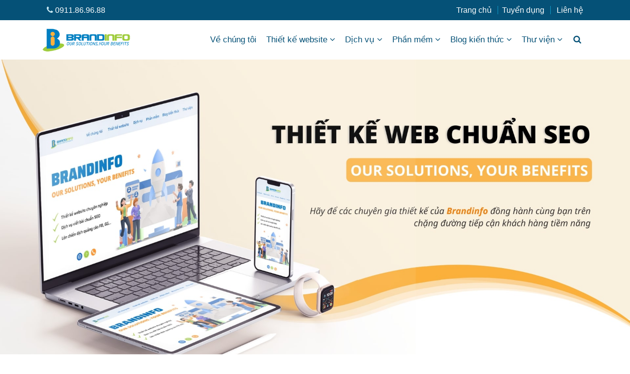

--- FILE ---
content_type: text/html; charset=utf-8
request_url: https://brandinfo.biz/index.aspx?address=https%3A%2F%2Fenvymarketingexcel.blogspot.com&pk_advertisement=524
body_size: 11042
content:
<!DOCTYPE html><html lang=vi><head><title>Brandinfo.biz - Thiết kế Website giao diện đẹp, chuẩn SEO</title><meta name=viewport content="width=device-width, user-scalable=yes initial-scale=1"><meta charset=UTF-8><meta content=brandinfo.biz property=og:site_name><meta name=geo.region content=VN><meta name=geo.position content=10.810583;106.709142><meta name=ICBM content="10.810583, 106.709142"><meta content=vi-VN property=og:locale><meta content=https://brandinfo.biz/images/companies/brandinfo/banner/logo.png property=og:image><meta content=image/png property=og:image:type><meta content=300 property=og:image:width><meta content=107 property=og:image:height><meta content="Brandinfo.biz - Thiết kế Website giao diện đẹp, chuẩn SEO" property=og:title><meta content="Nếu Website của bạn chưa thu hút khách hàng, hãy liên hệ với chúng tôi để được tư vấn giải pháp tốt nhất cho Website của bạn. Hoàn thiện Website ngay hôm nay !" property=og:description><meta name=description content="Nếu Website của bạn chưa thu hút khách hàng, hãy liên hệ với chúng tôi để được tư vấn giải pháp tốt nhất cho Website của bạn. Hoàn thiện Website ngay hôm nay !"><meta name=keywords content="Brandinfo,thiết kế website theo yêu cầu,Marketing,SEO,quảng cáo google ads,quảng cáo facebook,thiết kế web,web đẹp,web giá rẻ,mẫu web đẹp"><meta name=copyright content=brandinfo><meta name=author content=brandinfo><meta content=General http-equiv=audience><meta name=resource-type content=Document><meta name=distribution content=Global><meta name=robots content=index,follow><link rel="shortcut icon" type=image/x-icon href=/favicon.png><link href=/styles/bootstrap.min.css rel="stylesheet preload" as=style type=text/css><link href=/Styles/brandinfo2020.css rel=stylesheet><link href=/styles/demo.css rel=stylesheet><!-- Google tag (gtag.js) --><script async src="https://www.googletagmanager.com/gtag/js?id=G-99YJ94Q7K0"></script><script>window.dataLayer=window.dataLayer||[];function gtag(){dataLayer.push(arguments);}
gtag('js',new Date());gtag('config','G-99YJ94Q7K0');</script><body><form name=frmHome method=post style=MARGIN-TOP:0;MARGIN-BOTTOM:0 id=frmHome><div class=aspNetHidden><input type=hidden name=__EVENTTARGET id=__EVENTTARGET> <input type=hidden name=__EVENTARGUMENT id=__EVENTARGUMENT> <input type=hidden name=__VIEWSTATEKEY id=__VIEWSTATEKEY value=3fa94694-3b03-41da-bf63-dfdc0a6c2379> <input type=hidden name=__VIEWSTATE id=__VIEWSTATE></div><script>var theForm=document.forms['frmHome'];if(!theForm){theForm=document.frmHome;}
function __doPostBack(eventTarget,eventArgument){if(!theForm.onsubmit||(theForm.onsubmit()!=false)){theForm.__EVENTTARGET.value=eventTarget;theForm.__EVENTARGUMENT.value=eventArgument;theForm.submit();}}</script><script src="/WebResource.axd?d=5u9f0KuXZ_2CYa_aS3uHmXPfQbjgGFLii091ksR751nHNHUUcgEv6GkAbqG_dYvP_MQqntP5M9urrTXEcbIYog2&amp;t=638628459619783110"></script><div class="modal fade" tabindex=-1 role=dialog id=myModal><!-- /.modal-dialog --></div><!-- /.modal --><div id=tblMaster class=tblMaster style=text-align:center><div id=Row1 class=row><div id=Col1 class=Col1><div class=row><div class="col-6 pull-left"><div class=divTop><i class="fa fa-phone" aria-hidden=true></i> 0911.86.96.88</div></div><div class="col-6 pull-right"><div class=divTop><span id=ctl01_dlstHorizontalMenu><span class=current> <a id=ctl01_dlstHorizontalMenu_hlnkPage_0 class=FirstItem href="https://brandinfo.biz/">Trang chủ</a> </span><span> <a id=ctl01_dlstHorizontalMenu_hlnkPage_1 href=https://brandinfo.biz/tuyen-dung/102-233.aspx>Tuyển dụng</a> </span><span class=LastItem> <a id=ctl01_dlstHorizontalMenu_hlnkPage_2 href=https://brandinfo.biz/lien-he>Liên hệ</a> </span></span></div></div></div></div></div><div id=Row2 class=row><div id=Col2 class=Col2><!--DropDown on Hover and Activating Click Event on Parent Item--> <!--DropDown on Hover and Activating Click Event on Parent Item--><div class=navbarmain><div class=navbar><div class=container><div class=navbar-header><button type=button class=navbar-toggle data-target=.navbar-collapse data-toggle=collapse><span class=sr-only>Toggle navigation</span> <span class=icon-bar></span><span class=icon-bar></span> <span class=icon-bar></span> </button><div class=logo><a href="/"><img border=0 src=/Images/companies/brandinfo/banner/logo.png width=auto height=80 class=imglogo alt=logo></a><div id=divsearch class=divsearch><!-- Begin search dropdown --> <a onclick="toggleNavPanel('sections_panel2')" id=sections_panel2navarrow><i class="fa fa-search nav-parent"></i> </a></div></div><div id=sections_panel2 class=divsearch><div class=input-group><input name=ctl04$txtSearch2 type=text id=txtSearch2 class="form-control search-input"> <span class=input-group-btn> <a id=ctl04_btnSearch2 class="btn btn-rw btn-primary search-btn2" href="javascript:WebForm_DoPostBackWithOptions(new WebForm_PostBackOptions(&#34;ctl04$btnSearch2&#34;, &#34;&#34;, true, &#34;&#34;, &#34;&#34;, false, true))"><span class="fa fa-search fa-search-blue"></span></a> </span></div><!-- /input group --></div><!-- /search dropdown --></div><div class="navbar-collapse collapse"><ul class="nav navbar-nav navbar-right"><li class=li-parent><a class=nav-parent href=/ve-chung-toi>Về chúng tôi</a><li class="dropdown li-parent"><a class=dropdown-toggle data-toggle=dropdown class=nav-parent href=/thiet-ke>Thiết kế website<i class="fa fa-angle-down"></i></a><ul class=dropdown-menu><li class=dropdown-submenu><a href=/thiet-ke-website>Thiết kế Website</a><ul class="dropdown-menu sub-menu"><li><a tabindex=-1 href=/thiet-ke-website-bat-dong-san>Thiết kế Website bất động sản</a><li><a tabindex=-1 href=/thiet-ke-website-ban-hang>Thiết kế Website bán hàng</a><li><a tabindex=-1 href=/thiet-ke-website-du-lich>Thiết kế Website du lịch</a><li><a tabindex=-1 href=/thiet-ke-website-nha-hang>Thiết kế Website nhà hàng</a><li><a tabindex=-1 href=/thiet-ke-website-khach-san>Thiết kế website khách sạn</a><li><a tabindex=-1 href=/thiet-ke-website-tin-tuc>Thiết kế Website tin tức</a><li><a tabindex=-1 href=/thiet-ke-website-noi-that>Thiết kế Website nội thất</a><li><a tabindex=-1 href=/thiet-ke-website-thuong-mai-dien-tu>Thiết kế Website thương mại điện tử</a></ul><li><a href=/thiet-ke-website-theo-yeu-cau>Thiết kế website theo yêu cầu</a><li class=dropdown-submenu><a href=/domain---hosting>Domain & hosting</a><ul class="dropdown-menu sub-menu"><li><a tabindex=-1 href=/ten-mien-domain>Tên miền Domain</a><li><a tabindex=-1 href=/hosting>Hosting</a></ul><li><a href=/thiet-ke-logo-thuong-hieu>Thiết kế logo thương hiệu</a><li><a href=/brandinfo-webcare>Brandinfo WebCare</a></ul><li class="dropdown li-parent"><a class=dropdown-toggle data-toggle=dropdown class=nav-parent href=/dich-vu>Dịch vụ<i class="fa fa-angle-down"></i></a><ul class=dropdown-menu><li><a href=/nang-cap-website>Nâng cấp Website</a><li><a href=/quang-cao-facebook>Quảng cáo Facebook</a><li><a href=/quang-cao-google>Quảng cáo Google</a><li><a href=/toi-uu-hoa-cong-cu-tim-kiem-seo>Tối ưu hóa công cụ tìm kiếm SEO</a><li><a href=/quan-tri-fanpage>Quản trị Fanpage</a></ul><li class="dropdown li-parent"><a class=dropdown-toggle data-toggle=dropdown class=nav-parent href=/phan-mem>Phần mềm<i class="fa fa-angle-down"></i></a><ul class=dropdown-menu><li><a href=/phan-mem-ban-hang>Phần mềm bán hàng</a><li><a href=/phan-mem-ke-toan>Phần mềm kế toán</a><li><a href=/phan-mem-quan-ly-doanh-nghiep-erp>Phần mềm quản lý doanh nghiệp ERP</a></ul><li class="dropdown li-parent"><a class=dropdown-toggle data-toggle=dropdown class=nav-parent href=/blog-kien-thuc>Blog kiến thức<i class="fa fa-angle-down"></i></a><ul class=dropdown-menu><li><a href=/marketing>Marketing</a><li class=dropdown-submenu><a href=/website>Website</a><ul class="dropdown-menu sub-menu"><li><a tabindex=-1 href=/thiet-ke-website-tai-thai-binh>Thiết kế website tại Thái Bình</a><li><a tabindex=-1 href=/thiet-ke-website-tai-thai-nguyen>Thiết kế website tại Thái Nguyên</a><li><a tabindex=-1 href=/thiet-ke-website-tai-ninh-binh>Thiết kế website tại Ninh Bình</a><li><a tabindex=-1 href=/thiet-ke-website-tai-nam-dinh>Thiết kế website tại Nam Định</a><li><a tabindex=-1 href=/thiet-ke-website-tai-hung-yen>Thiết kế website tại Hưng Yên</a><li><a tabindex=-1 href=/thiet-ke-website-tai-hai-phong>Thiết kế website tại Hải Phòng</a><li><a tabindex=-1 href=/thiet-ke-website-tai-hai-duong>Thiết kế website tại Hải Dương</a><li><a tabindex=-1 href=/thiet-ke-website-tai-bac-giang>Thiết kế website tại Bắc Giang</a><li><a tabindex=-1 href=/thiet-ke-website-tai-bac-ninh>Thiết kế Website tại Bắc Ninh</a></ul><li><a href=/bao-mat>Bảo mật</a><li><a href=/kien-thuc-seo>Kiến thức SEO</a><li><a href=/kien-thuc-kinh-doanh>Kiến thức kinh doanh</a><li><a href=/ban-hang-truc-tuyen>Bán hàng trực tuyến</a><li><a href=/thuong-mai-dien-tu>Thương mại điện tử</a><li class=dropdown-submenu><a href=/huong-dan-phan-mem>Hướng dẫn phần mềm</a><ul class="dropdown-menu sub-menu"><li><a tabindex=-1 href=/email>Email</a></ul><li><a href=/phan-mem-ke-toan-doanh-nghiep>Phần mềm kế toán doanh nghiệp</a></ul><li class="dropdown li-parent"><a class=dropdown-toggle data-toggle=dropdown class=nav-parent href=/thu-vien/130-644.html>Thư viện<i class="fa fa-angle-down"></i></a><ul class=dropdown-menu><li><a href=/hinh-anh/130-647.html>Hình ảnh</a><li><a href=/videos/130-645.html>Videos</a></ul><li id=sections_btn_holder><!-- Begin search dropdown --> <a onclick="toggleNavPanel('sections_panel')" id=sections_panelnavarrow><i class="fa fa-search nav-parent"></i> </a><div id=sections_panel><div class=input-group><input name=ctl04$txtSearch type=text id=txtSearch class="form-control search-input"> <span class=input-group-btn> <a id=ctl04_btnSearch class="btn btn-rw btn-primary search-btn2" href="javascript:WebForm_DoPostBackWithOptions(new WebForm_PostBackOptions(&#34;ctl04$btnSearch&#34;, &#34;&#34;, true, &#34;&#34;, &#34;&#34;, false, true))"><span class="fa fa-search fa-search-blue"></span></a> </span></div><!-- /input group --></div><!-- /search dropdown --></ul></div><!--/.nav-collapse --></div></div></div><div class=startchange></div></div></div><div id=Row3 class=row><div id=Col3 class=Col3><div id=ctl05_pnlCarouselSlider><div id=carousel-example-generic class="carousel slide carousel-example-generic awan" data-interval=10000 data-pause=false data-ride=carousel><!-- Indicators --><ol class=carousel-indicators></ol><!-- Wrapper for slides --><div class="carousel-inner skrollable skrollable-between" role=listbox><div class="item active divimg"><img class="center fit lazyload" width=100% id=imgitemcarouselAnimation0 data-src=/images/companies//THIET-KE-WEB-1.jpg><div class=carousel-caption></div></div></div><!-- /.carousel-inner --></div><!-- /.carousel --></div></div></div><div id=Row4 class=row><div id=Col41 class=Col41><div></div></div><div id=Col42 class=Col42><!-- Carousel
    ================================================== --><div class=divPadding></div><div class="section-title clearfix title_center"><span id=ctl03_lblTitleHeader> <a href=/blog-kien-thuc>Blog kiến thức</a></span><div class=fl-separator></div></div><div id=OtherNews class=margin-left-right-15><div class=row><div class=col-md-4><div><a href=/kien-thuc-seo/xu-huong-seo-2025---nhung-thay-doi-quan-trong/144-700-1659.html><figure class=wpf-demo-2><img width=90 height=90 class="smallimage-item lazyload" alt=/images/companies/brandinfo/common/kien-thuc-seo/xu-huong-seo-2025---nhung-thay-doi-quan-trong1.jpg data-src=/smallimages/typicalnews/images/companies/brandinfo/common/kien-thuc-seo/xu-huong-seo-2025---nhung-thay-doi-quan-trong1.jpg><figcaption class=view-caption>Tập trung vào nội dung chất lượng, có chuyên môn sâu, tối ưu trải nghiệm người dùng (UX) & tốc độ website, xây dựng thương hiệu và SEO Entity để tạo sự uy tín, tận dụng AI và tìm kiếm bằng giọng nói để tối ưu từ khóa.</figcaption></figure></a></div><div class=ItemPading><a class=bold href=/kien-thuc-seo/xu-huong-seo-2025---nhung-thay-doi-quan-trong/144-700-1659.html><i class="fa fa-angle-right"></i> Xu Hướng SEO 2025 – Những Thay Đổi Quan Trọng</a></div></div><div class=col-md-4><div><a href=/huong-dan-phan-mem/huong-dan-tat-active-windows-10-goc-phai-man-hinh-an-toan-don-gian-nhat/144-714-1656.html><figure class=wpf-demo-2><img width=90 height=90 class="smallimage-item lazyload" alt=/images/companies/brandinfo/common/huong-dan-phan-mem/huong-dan-tat-active-windows-101.jpg data-src=/smallimages/typicalnews/images/companies/brandinfo/common/huong-dan-phan-mem/huong-dan-tat-active-windows-101.jpg><figcaption class=view-caption>Xóa dòng chữ “Activate Windows” xuất hiện ở góc dưới bên phải màn hình gây cảm giác khó chịu cho một số người dùng.</figcaption></figure></a></div><div class=ItemPading><a class=bold href=/huong-dan-phan-mem/huong-dan-tat-active-windows-10-goc-phai-man-hinh-an-toan-don-gian-nhat/144-714-1656.html><i class="fa fa-angle-right"></i> Hướng dẫn tắt Active Windows 10 góc phải màn hình an toàn đơn giản nhất</a></div></div><div class=col-md-4><div><a href=/marketing-online/lead-magnet-la-gi--cach-tao-lead-magnet-hut-khach-kho-cuong-den-khach-hang/144-689-1650.html><figure class=wpf-demo-2><img width=90 height=90 class="smallimage-item lazyload" alt=/images/companies/huonglan/common/marketing-online/lead-magnet-la-gi--cach-tao-lead-magnet-hut-khach-kho-cuong-den-khach-hang1.jpg data-src=/smallimages/typicalnews/images/companies/huonglan/common/marketing-online/lead-magnet-la-gi--cach-tao-lead-magnet-hut-khach-kho-cuong-den-khach-hang1.jpg><figcaption class=view-caption>Lead magnet l&agrave; g&igrave;? Lead magnet gọi l&agrave; "nam ch&acirc;m h&uacute;t lead", nam ch&acirc;m h&uacute;t kh&aacute;ch h&agrave;ng, trong giới Marketing c&ograve;n gọi l&agrave; mồi nhử, th&iacute;nh, g&acirc;y sự ch&uacute;</figcaption></figure></a></div><div class=ItemPading><a class=bold href=/marketing-online/lead-magnet-la-gi--cach-tao-lead-magnet-hut-khach-kho-cuong-den-khach-hang/144-689-1650.html><i class="fa fa-angle-right"></i> Lead magnet là gì? Cách tạo lead magnet HÚT KHÁCH khó cưỡng đến khách hàng.</a></div></div></div></div><!-- /.carousel --></div></div><div id=Row5 class=row><div id=Col5 class=Col5></div></div><div id=Row6 class=row><div id=Col6 class=Col6><div class=sitemap><strong> Thiết kế</strong><div class=FooterLine><span id=ctl06_grdProductType><span> <span id=ctl06_grdProductType_lblNameGrd2_0><div class=cap1Product><a href=/thiet-ke-website><i class="fa fa-angle-right"></i> Thiết kế Website</a></div></span> </span><span> <span id=ctl06_grdProductType_lblNameGrd2_1><div class=cap1Product><a href=/thiet-ke-website-theo-yeu-cau><i class="fa fa-angle-right"></i> Thiết kế website theo yêu cầu</a></div></span> </span><span> <span id=ctl06_grdProductType_lblNameGrd2_2><div class=cap1Product><a href=/domain---hosting><i class="fa fa-angle-right"></i> Domain & hosting</a></div></span> </span><span> <span id=ctl06_grdProductType_lblNameGrd2_3><div class=cap1Product><a href=/thiet-ke-logo-thuong-hieu><i class="fa fa-angle-right"></i> Thiết kế logo thương hiệu</a></div></span> </span><span> <span id=ctl06_grdProductType_lblNameGrd2_4><div class=cap1Product><a href=/brandinfo-webcare><i class="fa fa-angle-right"></i> Brandinfo WebCare</a></div></span> </span></span></div></div><div class=sitemap><strong> Thiết kế</strong><div class=FooterLine><span id=ctl07_grdProductType><span> <span id=ctl07_grdProductType_lblNameGrd2_0><div class=cap1Product><a href=/quang-cao-facebook><i class="fa fa-angle-right"></i> Quảng cáo Facebook</a></div></span> </span><span> <span id=ctl07_grdProductType_lblNameGrd2_1><div class=cap1Product><a href=/quang-cao-google><i class="fa fa-angle-right"></i> Quảng cáo Google</a></div></span> </span><span> <span id=ctl07_grdProductType_lblNameGrd2_2><div class=cap1Product><a href=/toi-uu-hoa-cong-cu-tim-kiem-seo><i class="fa fa-angle-right"></i> Tối ưu hóa công cụ tìm kiếm SEO</a></div></span> </span><span> <span id=ctl07_grdProductType_lblNameGrd2_3><div class=cap1Product><a href=/quan-tri-fanpage><i class="fa fa-angle-right"></i> Quản trị Fanpage</a></div></span> </span><span> <span id=ctl07_grdProductType_lblNameGrd2_4><div class=cap1Product><a href=/nang-cap-website><i class="fa fa-angle-right"></i> Nâng cấp Website</a></div></span> </span></span></div></div><span id=ctl08_lblContent><div class=sitemap2><strong>Th&ocirc;ng tin li&ecirc;n hệ</strong><div class=FooterLine><b> C&ocirc;ng ty Cổ phần Th&ocirc;ng tin Thương hiệu <br>Tại H&agrave; Nội</b><br><i class="fa fa-map-marker" aria-hidden=true></i> 69 B1, Lạc Trung - Hai B&agrave; Trưng - H&agrave; Nội.<br><i class="fa fa-mobile" aria-hidden=true></i> Điện thoại: <a href=tel:08.3456.8179>08.3456.8179</a>&nbsp;<br><i class="fa fa-envelope" aria-hidden=true></i> Email: <a href=mailto:contact@brandinfo.biz>contact@brandinfo.biz</a> <br><b><span>Tại Hải Dương</span></b><br><i class="fa fa-map-marker" aria-hidden=true></i> 121 Đặng Quốc Chinh - P. L&ecirc; Thanh Nghị - TP . Hải Dương.<br><i class="fa fa-mobile" aria-hidden=true></i> Điện thoại <a href=tel:02203.862345>02203.862345</a> - Hotline : <a href=tel:09836.21121>09836.21121</a> <br><i class="fa fa-envelope" aria-hidden=true></i> Email: <a href=mailto:contact@brandinfo.biz>contact@brandinfo.biz</a></div></div></span></div></div><div id=Row7 class=row><div id=Col7 class=Col7><a href=# id=go_top class=go_top><i class="fa fa-angle-up"></i></a></div></div></div><div class=aspNetHidden><input type=hidden name=__VIEWSTATEENCRYPTED id=__VIEWSTATEENCRYPTED> <input type=hidden name=__EVENTVALIDATION id=__EVENTVALIDATION value=v308kVuijrdOV2w+nWxGbgdkk2OEcRTA5k4c5VuH8pe6ct3hJZ5aGKJ6rA9MbpK7tbKva4rAwrHhHnaElC92GbrbnpzmLYMgoIbx4wgfwjQ7d9lNseZh5aE+Wr3dMp6oYlYA4EUz7UInOkazPOL6rjIcJJbVnJgtptEEwZ6+rU3FAALluwJhzKIN0mIqZaHm></div></form><script src=/js/jquery-3.6.3.min.js></script><script>var $j=jQuery.noConflict();</script><!--[if lt IE 9]><script src=/js/respond.js></script><![endif]--><script src=/js/bootstrap.min.js></script><script src=/js/lazysizes.min.js async></script><script async>function toggleNavPanel(x){var panel=document.getElementById(x),navarrow=document.getElementById(x+"navarrow"),maxH="70px";if(panel.style.height==maxH){panel.style.height="0px";panel.style.display='none';}else{panel.style.height=maxH;panel.style.display='block';}}
function loadStyleSheet(src){if(document.createStyleSheet){document.createStyleSheet(src);}
else{$j("head").append($j("<link rel='stylesheet preload' as='style' href='"+src+"' type='text/css' media='screen' />"));}};function set_body_height(){}
function SearchText(sSearch){var termTemplate="<span class='ui-autocomplete-term'>%s</span>";$j(".search-input").autocomplete({source:function(request,response){$j.ajax({type:"POST",contentType:"application/json; charset=utf-8",url:"/index.aspx/getProductNames",data:"{'prefixText':'"+document.getElementById(sSearch).value+"'}",dataType:"json",success:function(data){response(data.d);},error:function(result){}});},open:function(e,ui){var
acData=$j(this).data('autocomplete'),styledTerm=termTemplate.replace('%s',acData.term);acData.menu.element.find('a').each(function(){var me=$j(this);me.html(me.text().replace(acData.term,styledTerm));});}});}
$j(document).ready(function(){if($j('#flexiselDemo1').length){$j.getScript("/js/jquery.flexisel.js",function(){$j("#flexiselDemo1").flexisel({visibleItems:5,animationSpeed:1000,autoPlay:true,autoPlaySpeed:3000,pauseOnHover:true,enableResponsiveBreakpoints:true,responsiveBreakpoints:{mobile:{changePoint:480,visibleItems:1,itemsToScroll:1},portrait:{changePoint:480,visibleItems:1,itemsToScroll:1},landscape:{changePoint:640,visibleItems:2,itemsToScroll:2},tablet:{changePoint:768,visibleItems:2,itemsToScroll:2}}});});}
if($j('.carousel-example-generic').length)
{$j(window).bind('resize',set_body_height);set_body_height();}
$j("head").append($j("<link rel='preload' as='font' type='font/woff2' crossorigin='anonymous' href='/fonts/fontawesome-webfont.woff2?v=4.7.0'/>"));loadStyleSheet("/styles/animate.css");loadStyleSheet("/styles/font-awesome.min.css");if($j('.navbarmain .navbar').length){if($j(window).width()>768){$j('.navbar .dropdown').hover(function(){$j(this).find('.dropdown-menu').first().stop(true,true).delay(250).slideDown();},function(){$j(this).find('.dropdown-menu').first().stop(true,true).delay(100).slideUp();});$j('.navbar .dropdown > a').click(function(){location.href=this.href;});}
var scroll_start=0;var startchange=$j('.startchange');var offset=startchange.offset();if(startchange.length){$j(document).scroll(function(){scroll_start=$j(this).scrollTop();if(scroll_start>offset.top)
{$j(".navbarmain .navbar").addClass("navbar-fixed-top");$j(".navbarmain .navbar .logo img").addClass("imglogofix");}
else{$j(".navbarmain .navbar").removeClass("navbar-fixed-top");$j(".navbarmain .navbar .logo img").removeClass("imglogofix");}});}
var curent=$j(".nav li a.active");$j(".nav li").hover(function(){$j(".nav li a").removeClass('active');},function(){curent.addClass('active');});}
if($j('#carousel-example-generic').length){$j.getScript("/js/demo.js",function(){$j('#carousel-example-generic').carousel({interval:10000});});}
if($j('.pgwSlideshow >li').length){$j.getScript("/js/pgwslideshow.min.js",function(){$j('.pgwSlideshow').pgwSlideshow();});}
if($j('.ex1').length){$j.getScript("/js/jquery.zoom.min.js",function(){$j('.ex1').zoom();});}
if($j('#myCarouselVideo').length){$j('#myCarouselVideo').carousel({})
$j('#myCarouselVideo').swiperight(function(){$j('#myCarouselVideo').carousel('prev');});$j('#myCarouselVideo').swipeleft(function(){$j('#myCarouselVideo').carousel('next');});}
if($j('#myCarouselVideo2').length){$j('#myCarouselVideo2').carousel({interval:false})
$j('#myCarouselVideo2').swiperight(function(){$j('#myCarouselVideo2').carousel('prev');});$j('#myCarouselVideo2').swipeleft(function(){$j('#myCarouselVideo2').carousel('next');});}
if($j('#myCarouselVideo3').length){$j('#myCarouselVideo3').carousel({interval:false})
$j('#myCarouselVideo3').swiperight(function(){$j('#myCarouselVideo3').carousel('prev');});$j('#myCarouselVideo3').swipeleft(function(){$j('#myCarouselVideo3').carousel('next');});}
if($j('#TypicalProductVerticalScroll').length){jQuery('.carousel[data-type="multi"] .item').each(function(){var next=jQuery(this).next();if(!next.length){next=jQuery(this).siblings(':first');}
next.children(':first-child').clone().appendTo(jQuery(this));for(var i=0;i<1;i++){next=next.next();if(!next.length){next=jQuery(this).siblings(':first');}
next.children(':first-child').clone().appendTo($j(this));}});}
var isMobile=false;if(/(android|bb\d+|meego).+mobile|avantgo|bada\/|blackberry|blazer|compal|elaine|fennec|hiptop|iemobile|ip(hone|od)|ipad|iris|kindle|Android|Silk|lge |maemo|midp|mmp|netfront|opera m(ob|in)i|palm( os)?|phone|p(ixi|re)\/|plucker|pocket|psp|series(4|6)0|symbian|treo|up\.(browser|link)|vodafone|wap|windows (ce|phone)|xda|xiino/i.test(navigator.userAgent)||/1207|6310|6590|3gso|4thp|50[1-6]i|770s|802s|a wa|abac|ac(er|oo|s\-)|ai(ko|rn)|al(av|ca|co)|amoi|an(ex|ny|yw)|aptu|ar(ch|go)|as(te|us)|attw|au(di|\-m|r |s )|avan|be(ck|ll|nq)|bi(lb|rd)|bl(ac|az)|br(e|v)w|bumb|bw\-(n|u)|c55\/|capi|ccwa|cdm\-|cell|chtm|cldc|cmd\-|co(mp|nd)|craw|da(it|ll|ng)|dbte|dc\-s|devi|dica|dmob|do(c|p)o|ds(12|\-d)|el(49|ai)|em(l2|ul)|er(ic|k0)|esl8|ez([4-7]0|os|wa|ze)|fetc|fly(\-|_)|g1 u|g560|gene|gf\-5|g\-mo|go(\.w|od)|gr(ad|un)|haie|hcit|hd\-(m|p|t)|hei\-|hi(pt|ta)|hp( i|ip)|hs\-c|ht(c(\-| |_|a|g|p|s|t)|tp)|hu(aw|tc)|i\-(20|go|ma)|i230|iac( |\-|\/)|ibro|idea|ig01|ikom|im1k|inno|ipaq|iris|ja(t|v)a|jbro|jemu|jigs|kddi|keji|kgt( |\/)|klon|kpt |kwc\-|kyo(c|k)|le(no|xi)|lg( g|\/(k|l|u)|50|54|\-[a-w])|libw|lynx|m1\-w|m3ga|m50\/|ma(te|ui|xo)|mc(01|21|ca)|m\-cr|me(rc|ri)|mi(o8|oa|ts)|mmef|mo(01|02|bi|de|do|t(\-| |o|v)|zz)|mt(50|p1|v )|mwbp|mywa|n10[0-2]|n20[2-3]|n30(0|2)|n50(0|2|5)|n7(0(0|1)|10)|ne((c|m)\-|on|tf|wf|wg|wt)|nok(6|i)|nzph|o2im|op(ti|wv)|oran|owg1|p800|pan(a|d|t)|pdxg|pg(13|\-([1-8]|c))|phil|pire|pl(ay|uc)|pn\-2|po(ck|rt|se)|prox|psio|pt\-g|qa\-a|qc(07|12|21|32|60|\-[2-7]|i\-)|qtek|r380|r600|raks|rim9|ro(ve|zo)|s55\/|sa(ge|ma|mm|ms|ny|va)|sc(01|h\-|oo|p\-)|sdk\/|se(c(\-|0|1)|47|mc|nd|ri)|sgh\-|shar|sie(\-|m)|sk\-0|sl(45|id)|sm(al|ar|b3|it|t5)|so(ft|ny)|sp(01|h\-|v\-|v )|sy(01|mb)|t2(18|50)|t6(00|10|18)|ta(gt|lk)|tcl\-|tdg\-|tel(i|m)|tim\-|t\-mo|to(pl|sh)|ts(70|m\-|m3|m5)|tx\-9|up(\.b|g1|si)|utst|v400|v750|veri|vi(rg|te)|vk(40|5[0-3]|\-v)|vm40|voda|vulc|vx(52|53|60|61|70|80|81|83|85|98)|w3c(\-| )|webc|whit|wi(g |nc|nw)|wmlb|wonu|x700|yas\-|your|zeto|zte\-/i.test(navigator.userAgent.substr(0,4))){isMobile=true;}
if($j('#myCarousel2').length){$j.getScript("/js/jquery.mCustomScrollbar.concat.min.js",function(){$j(".list-group").mCustomScrollbar({setHeight:350,theme:"minimal-dark"});});$j('.list-group-item-linkable a, .list-group-item-linkable button').on('click',function(e){e.stopPropagation();});$j('#myCarousel2').swiperight(function(){$j('#myCarousel2').carousel('prev');});$j('#myCarousel2').swipeleft(function(){$j('#myCarousel2').carousel('next');});var clickEvent=false;$j('#myCarousel2').carousel({interval:5000}).on('click','.list-group li',function(){clickEvent=true;$j('.list-group li').removeClass('active');$j(this).addClass('active');}).on('slid.bs.carousel',function(e){if(!clickEvent){var count=9;var current=$j('.list-group li.active');current.removeClass('active').next().addClass('active');var id=parseInt(current.data('slide-to'));if(count==id){$j('.list-group li').first().addClass('active');}
var container=$j('.list-group'),scrollTo=current;container.animate({scrollTop:scrollTo.offset().top-container.offset().top+container.scrollTop()});}
clickEvent=true;});}});if($j('#accordion-2').length){loadStyleSheet("/styles/dcaccordion.css");loadStyleSheet("/themes/general/skins/clean.css");$j.when($j.getScript("/js/jquery.cookie.js"),$j.getScript("/js/jquery.hoverIntent.minified.js"),$j.getScript("/js/jquery.dcjqaccordion.2.7.min.js"),$j.Deferred(function(deferred){$j(deferred.resolve);})).done(function(){$j('#accordion-2').dcAccordion({eventType:'click',autoClose:true,saveState:true,disableLink:true,speed:'slow',showCount:false,autoExpand:true,cookie:'dcjq-accordion-1',classExpand:'dcjq-current-parent'});});}
if($j('#aniimated-thumbnials').length)
{$j.when($j.getScript("/js/prettify.js"),$j.getScript("/js/jquery.justifiedGallery.min.js"),$j.getScript("/js/transition.js"),$j.getScript("/js/collapse.js"),$j.getScript("/js/lightgallery.js"),$j.getScript("/js/lg-fullscreen.js"),$j.getScript("/js/lg-thumbnail.js"),$j.getScript("/js/lg-autoplay.js"),$j.getScript("/js/lg-zoom.js"),$j.getScript("/js/jquery.mousewheel.min.js"),$j.Deferred(function(deferred){$j(deferred.resolve);})).done(function(){$j('#aniimated-thumbnials').lightGallery({thumbnail:true});});}
if($j('#myTab').length){$j("#Tabs a").click(function(){$j("[id*=TabName]").val($j(this).attr("href").replace("#",""));var self=this;setTimeout(function(){theOffset=$j(self).offset();$j('body,html').animate({scrollTop:theOffset.top-150});},310);});$j.getScript("/js/bootstrap-tabcollapse.js",function(){$j('#myTab').tabCollapse();var tabName=$j("[id*=TabName]").val()!=""?$j("[id*=TabName]").val():"tab1"
$j('#Tabs a[href=#'+tabName+']').tab('show');});}
(function(){$j(window).scroll(function(){if($j(window).scrollTop()==0){$j('.go_top').stop(false,true).fadeOut(600);}else{$j('.go_top').stop(false,true).fadeIn(600);}});$j('#go_top').click(function(){$j('body,html').animate({scrollTop:0},400);return false;})})(jQuery);$j(document).ready(function(){$j(window).trigger('zoom');});$j(window).on('zoom',function(){if(window.devicePixelRatio*100<=100)
$j('#tblMaster').width(window.devicePixelRatio*100+"%");});(function(){if("-ms-user-select"in document.documentElement.style&&navigator.userAgent.match(/IEMobile\/10\.0/)){var msViewportStyle=document.createElement("style");msViewportStyle.appendChild(document.createTextNode("@-ms-viewport{width:auto!important}"));document.getElementsByTagName("head")[0].appendChild(msViewportStyle);}})();</script>

--- FILE ---
content_type: text/css
request_url: https://brandinfo.biz/Styles/brandinfo2020.css
body_size: 18681
content:

body,div,dl,dt,dd,h1,h2,h3,h4,h5,h6,pre,form,fieldset,input,textarea,p,blockquote,th,td,span { 
  margin:0;
  padding:0;
  font-family: Arial,sans-serif;
  /*margin-top:5px;*/
}
h1, h2, h3, h4, h5, h6 {
 margin-top: 0.7em;
  margin-bottom: 0.7em;
  font-weight:bold;
}
p {
 margin-top: 0.7em;
  margin-bottom: 0.7em;
}
figcaption{text-align:center; font-style:italic;}

#module_product_detail li {
margin-left:15px;
}
html {
text-rendering: optimizeLegibility !important;
-webkit-font-smoothing: antialiased !important;
}
.tblMaster {
text-align:justify; float:none; margin: 0 auto;clear:both;
overflow:hidden;

}
h1{font-size:22px; font-weight:bold;}
h2{font-size:18px;font-weight:bold; font-style:italic;}
h3{font-size:16px;font-style:italic;}
select{ height:30px;}
option {
    color: black;
}
span, div {
	
	color:#333;
	line-height:25px;
	
	}
.divmarginpadding0{margin:0;padding:0;}	
@media (min-width:768px)
{
h1{font-size:26px;}
h2{font-size:24px;}
h3{font-size:22px;}

}


b, strong{color:#a50909;}
i{}


@media screen and (max-width: 600px) {
.divleftheader{display:none;visibility: hidden;}
}
.divTop .fa-phone {color:#c7e7f2}
.fa-home, .fa-phone, .fa-globe, .fa-envelope-o,.fa-fax{color:#171e27;}
.fa-angle-down{margin-left:5px;}
.tdpadding{padding:5px;}
	
a:link, a {text-decoration:none;/*color:red;*/ font-weight: bold; color:#055177;
}
a:hover{color:#0571a8;}
a:visited{/*color:red;*/}


.Col1{padding:0px 0px;margin:0;width:auto;border-bottom:solid 0px #eee; background-color:#055177; }
.Col2{ padding:0px 10px;margin:0;width:100%;}
.Col6{padding:30px 10px;line-height:25px;  overflow:auto;    background: linear-gradient(3deg, rgba(9,9,121,1) 0%, rgba(16,75,144,1) 35%, rgba(40,213,249,1) 100%);
clear:both;text-align:justify;
color:#eee;
vertical-align:bottom;
 }
.Col6 a:link,.Col6 a:visited, .Col6 b{color:#fff;}
.Col6 div,.Col6 span{color:#eee;}
.Col7{padding:20px 10px 70px; height:80px; background:#171e27;border-top:dotted 1px #4c4c4c;text-align:center;display:none;}
.Col7 a:link,.Col7 a:visited,.Col7 span{color:#171e27; text-decoration:none;}
.Col7 span{float:left;}
.Col3{padding:0px;}
.Row4,.Row5,.Row6{width:100%;}
.Col41{padding:0px;width:0px; display:none; }
.Col42, .Col5{margin:0;padding:0px 10px; text-align:justify;}
.Col1, .Col2, .Col3, .Col5, .Col6, .Col7{clear:both;width:100%;}

.Col42{}

.navbar-fixed-top { padding:0px 10px 0px 10px !important;
    }

@media only screen and (min-width: 1199px) {
.Col1{padding:0px 87px;}
.Col2{ padding:0px 72px 0px 67px;margin:0;width:100%;}
.navbar-fixed-top { padding:0px 87px 0px 67px !important;
    }
    .Col6 {
        padding: 30px 87px 30px 87px;
        line-height: 25px;
            background: linear-gradient(3deg, rgba(9,9,121,1) 0%, rgba(16,75,144,1) 35%, rgba(40,213,249,1) 100%);

    }  
       
.Col7{padding:20px 87px 70px 87px; }
.Col7 a:link,.Col7 a:visited,.Col7 span{ text-decoration:none;}
.Col3{padding:0px 0px 0px 0px;}
.Row4,.Row5,.Row6,.Row1, .Row2, .Row3, .Row7{width:100%;}
.Col41{padding:0px;width:0px; display:none;}
.Col42{margin:0 77px; }
.Col5{margin:0 0px; }
    .imglogo 
    { 
        height:67px !important;
        /*margin-top:-10px;*/
    }

    .imglogofix
    { 
        height:73px !important;
        margin-top:0px;
    }

   
}


/* -------------------------------Dropdownmenu-----------------------*/
.logo{text-align:center}

.button{
  background: #000;
  color:#fff;
  text-decoration:none;
  position: relative;
  height: 22px;
  overflow: hidden;
 
  padding: 5px 10px;
  line-height: 0.75em;
 font-size:1.1em;
  cursor: pointer;
  -moz-border-radius: 2px;
  border-radius: 2px;
  -webkit-border-radius: 2px;
  
 
}
.button:link, .button:visited{color:#fff;}

.button:hover{
  background: red;
  color: #eee;
}

.border-bottom {border-bottom:solid 1px #ccc;}

.sitemap{width:100%;line-height:20px; text-align:justify;padding-right:2%; }
.sitemap:link{color:#ffffff;}
.sitemap2{ width:100%;line-height:20px; text-align:justify;padding-right:10px; }
.sitemap2:link{color:#ffffff;}
.sitemap_end{width:100%;line-height:20px; text-align:left; padding-right:10px; }
.sitemap_end:link{color:#ffffff;}
.FooterLine{/*border-top:solid 1px #fff;*/padding-top:20px;margin-top:13px;margin-bottom:30px;}
.sitemap strong, .sitemap2 strong, .sitemap_end strong {
    display: inline;
    font-size: 16px;
    font-weight: 400;
    color: #ffffff;
    border-bottom: solid 2px #e5f6fc;
    padding: 0 0 16px 0;
    line-height: 16px;
    white-space: nowrap;
}
.ModuleTitle:link,.ModuleTitle:visited  {
    color: #0571a8;
}
.cap1Product,.cap1Product a:link,.cap1Product a:visited{color:#ffffff; text-decoration:none;}
.sitemaptitle{height:30px;}
.sitemaptitle:link{text-decoration:none;}


@media (min-width: 768px) 
{
.FooterLine{margin-bottom:0px;}
.sitemap{float:left; width:48%;line-height:20px; text-align:justify; }
.sitemap:link{color:#333333;}
.sitemap2{float:left; width:50%;line-height:20px; text-align:justify;}
.sitemap2:link{color:#333333;}
.sitemap_end{float:left; width:50%;line-height:20px; text-align:left; }
.sitemap_end:link{color:#333333;}
}

@media (min-width: 1000px) 
{
.FooterLine{margin-bottom:0px;}
.sitemap{float:left; width: 33%;line-height:20px; text-align:justify; position:relative; }
.sitemap:link{color:#ddd;}
.sitemap2{float:left; width:33%;line-height:20px; text-align:justify;}
.sitemap2:link{color:#ddd;}
.sitemap_end{float:left; width:33%;line-height:20px; text-align:left; }
.sitemap_end:link{color:#ddd;}
}




.email{color:White;}
.divHeader {
padding: 5px 0 5px 0;
background-color: red;
color: white;
width:100%;

}
.divHeader a:link, .divHeader span{color: white; font-weight:bold;padding-left:5px;}

.divHeader2 {
padding: 5px 0 5px 0;
background-color: #eee;
color: #061f41;
width:100%;
border-radius:3px;
}
.divHeader2 a:link{color: #061f41; font-weight:bold;padding-left:5px;}

.tdHeader {

color:#666666;
width:100%;
left: 0;
right: 0;
position:absolute; 
z-index:1;
background-color: #fbfbfb;

border-top:solid 3px #e7e7e7;
border-bottom:dotted 1px #e7e7e7;
height:60px;
padding:15px 10px 15px 13px;
clear:both;


}
.row{clear:both;padding:0;margin:0;}
.margin-left-right-15 {
    margin-right: -15px !important;
    margin-left: -15px !important;
}

.content{padding:0;margin:0;margin-top:70px;}

@media only screen and (min-width: 768px)
{
.tdHeader{padding:15px 10px 15px 33px;}
}

@media only screen and (min-width: 1199px)
{
.tdHeader{padding:15px 87px 15px 90px;}
}
.tdHeader a:link, .tdHeader a:visited{color:#171e27; font-size:12px;}
.tdHeader span{color:#171e27; font-size:14px;font-weight:bold;}

.ParentType {


}
.ParentType span{}
.imgHeader{width:100%;}

.dlstNgonngu td {}
.share, .language{float:right;}
.divLang{border-right:solid 1px #eee;float:right;padding:10px 10px;}
.addthis{float:left;padding-top:3px;}
.addthislabel{float:left;padding-top:3px;margin-left:20px;margin-right:3px;}
.basket{background: url(../Images/companies/tekcast/images/basket.jpg) no-repeat;background-position:0px center; padding-left:42px;padding-right:5px;}
.giohanglabel{color:#17469e;font-weight:bold;}
/*--------------------------------*/
.slogan{padding-top:5px;}

.tdHotrotructuyen{padding:5px;}
.tdHotrotructuyen div{color:#333;}
.tblHeaderOnlineSupport{background: #0D5995;border-radius:3px;margin-bottom:5px;color:#E0F0FD}
.tblHeaderOnlineSupport div, .tblHeaderOnlineSupport h2, .tblHeaderOnlineSupport b, .tblHeaderOnlineSupport span, .tblHeaderOnlineSupport td{color:#E0F0FD}
/* light content scroll*/
.banner { position: relative; overflow:auto;color:#4FBF3E;font-size:18px; font-weight:bold; line-height:25px; font-style:italic;}
    .banner li { list-style: none; }
        .banner ul li { float: left;}
/* End light content scroll*/
.flag{border-radius:3px;}
.chitiet:link,.chitiet:visited{color:red;}

#myList li{ display:none;list-style:none;padding:5px;
}
#loadMore{
  background: #4EC03A;
  color:#fff;
  text-decoration:none;
  position: relative;
  height: 20px;
  overflow: hidden;
 
  padding: 3px 10px 3px 10px;
 
 font-size:1.1em;
  cursor: pointer;
  -moz-border-radius: 2px;
  border-radius: 2px;
  -webkit-border-radius: 2px;
  width:50px;
  margin-bottom:2px;
}
#loadMore:hover {
    background: green;
}
#loadMore:visited {
   background: green;
  color:#fff;
}
#showLess {
    color:red;
    cursor:pointer;
    display:none;
}
#showLess:hover {
    color:black;
}

/*-----------------------------------------------------------------*/

#go_top{
			display:block;
			width:31px;
			height:31px;
			position:fixed;
			background-color:#f5c692;
			bottom:40px;
			right:15px;
			display:none;
			padding-top:3px;
			margin-top:20px;
		
		}
#go_top:hover{background-color:#f8e898}
		#go_top:before{
			
			position:Absolute;
			width:0;
			height:0;
			border:11px solid transparent;
			border-bottom:11px solid white;
			left:5px;
			top:-8px;
		}


		#go_top:after{
			
			position:Absolute;
			width:10px;
			height:17px;
			background-color:white;
			left:11px;
			top:14px;
		}

.imgstyle{text-align:left;float:left;}

.pagebutton

{
	border:solid 1px #777;
	padding:1px 2px 1px 2px;
	font-weight:bold;
	margin:3 3 3 3;
}
.pagebutton_current

{
	border:solid 1px red;
	padding:1px 2px 1px 2px;
	font-weight:bold;
	margin:3 3 3 3;
}
.PagerStyle_news{padding:10px 0px 0px 0px}
.PagerStyle_news span{padding:0px 2px 0px 2px; border:solid 1px #1A417A}

.menu1{text-align:left; margin:0;float:right;padding:0; display:inline-block;}
.menu1 a,.menu1 a:visited{
float: left;
padding:8px 5px;
text-decoration: none;
color: #171e27;
font-size:12px;
white-space:nowrap;
height:40px;
margin:0;
border-right:solid 1px #eee;
}

@media (min-width: 500px) {
	.menu1 a,.menu1 a:visited{
	padding: 8px 10px 8px 10px;
	}
}

.FirstItem{background-image:none;}
.menu1 a:hover, .menu1 .current{
text-decoration:none;
color:red;

}
.ddlArrange{float:right;}
/*
.NewsImage{float:left;width:100px; padding:0px 10px 10px 0px;}	
.divcontent{ margin-top:6px;margin-left:0px;padding:0;}
.divcontent2{ overflow:hidden;height:100px;margin-left:0px;text-align:justify;padding-right:10px;}Chứa content*/
.ItemStyle{width:33%;margin:0;padding:0; border:solid 1px #ccc;}
.ItemStyle_mobi{width:100%;}

.giohang{ margin-top:10px;}

.p0 {background-color:#fffcfc; }
.p1 {background-color:#ea4b35; }
.p2 {background-color:#008ff8; }
.p3 {background-color:#03b003; }
.g0 {background-color:#eded0d; }
.g1 {background-color:#019d9a; }
.g2 {background-color:#8101d4; }
.g3 {background-color:#ececec; }

.imageHolder {position: relative; width: 100%;padding-bottom:100%; z-index:1; border:solid 0px #ccc; float:left; text-align:center; float:left;margin-bottom:70px; }
.imageHolder a:link{position: absolute;
    margin: auto;
    top: 0;
    left: 0;
    right: 0;
    bottom: 0; }
.imageHolder .caption { position: absolute; width: 100%; height: 70px; bottom: -70px; left: 0px; color: #ffffff; background: black; line-height:20px;text-align:left;
 opacity:0.6;overflow:hidden; z-index:0;cursor: pointer; padding:5px 10px !important; } 
.imageHolder:hover {
	opacity: 0.8;
	-webkit-transform: translate3d(0,0,0);
	transform: translate3d(0,0,0);
}

.heading{background-color:#767676; color:White; text-align:center;padding:10px;font-size:1.2em;border:solid 1px #767676;margin-top:30px;clear:both;}
.heading span{ color:White;font-size:1.2em; }
.caption span{ color:White; }
.caption br {height:8px;line-height:8px;}


@media (min-width: 500px)  {
	.imageHolder {width:50%;padding-bottom:50%;}
}
@media (min-width: 998px) {
	.imageHolder {width:25%;padding-bottom:25%;}
}

/* =Navigation
-------------------------------------------------------------- */

   .divsearch {
        float:right;
        margin-top:23px;
        margin-right:10px;
        
    }

   .txtsearch {
    padding:3px;
}
@media (min-width: 950px) {
    .divsearch {
        display:none;
        
    }

    #sections_panel2 {
        display:none;
    }
}
.navbar-fixed-top {
    background-color:rgba(250, 250, 250, 0.9) !important;
    /*border-bottom:solid 1px #eee !important;*/
    box-shadow: 0 0 5px rgba(0,0,0,0.2);
    
    
}
.DisplayNews .navbar { border-left:3px solid red;}
.divlinktitle{ margin:15px 0px;}
.boldlink2{font-size:20px;line-height: 30px;font-weight:bold;}
.mainsubject{ height:80px; overflow:hidden;}

.navbar {
	border-radius:0;
	border:0;
	background-color:#fff;
	font-size:14px;
	font-weight:400;
	margin:0;padding:0;
	z-index:9;
	width:100%;
    
}
.navbar-nav {
    /*margin-top:18px;*/
   
}
.container{width:100%;}
.logo{margin-top:5px;}
.imglogo { height: 67px;
    overflow: hidden;
}

.navbar-toggle .icon-bar {
	background-color:#055177;
	height:1px;
}

.navbar-toggle:hover .icon-bar {
	background-color:#fff;
}

.navbar-toggle {
	border:1px solid #055177;
	border-radius:2px;
	margin-top:25px;
    float:left;
}

.navbar-toggle:hover {
	border:1px solid #0571a8;
	background-color:#0571a8;
	-webkit-transition:color 0.3s ease;
	-moz-transition:color 0.3s ease;
	-o-transition:color 0.3s ease;
	transition:color 0.3s ease;
}

.navbar ul.nav a { 
	
	background:transparent;
        padding: 10px 10px;
      
        
}

.navbar ul.nav a:hover { 
	color:#fff;
	background-color:#0571a8;
	-webkit-transition:color 0.1s ease;
	-moz-transition:color 0.1s ease;
	-o-transition:color 0.1s ease;
	transition:color 0.1s ease;
    
}

.navbar .nav li.active a {
    color:#fff;
	background-color:#0571a8;
}

.navbar .navbar-nav li a {
    padding-top:0px;
	line-height:80px;
	padding-bottom:0;
    font-size:17px !important;
    
    font-weight:normal;  
    color:#055177;
    
}

.navbar .dropdown-menu > li > a { 
	line-height:2.66 !important;
	border-bottom:1px solid #f0f0f0;
	text-align:left;
}

.dropdown-arrow {
	font-size:10px;
	padding-left:7px;
}

.navbar .navbar-nav .open .dropdown-menu>li>a,.navbar .navbar-nav .open .dropdown-menu {
	background-color:#fff;
	color:#666666;
	outline:none;
}

.navbar .navbar-nav .open .dropdown-menu>li>a:hover{
	background-color:#0571a8;
	color:#fff;
   

}

.navbar .dropdown-menu {
	border-top:1px solid #0571a8;
	border-bottom:2px solid #0571a8;
	border-radius:0;
	box-shadow:none;
	font-size:12px;
	min-width:255px;
	box-shadow:0px 2px 8px rgba(0, 0, 0, 0.1);
	border-left:0;
	
	
}

.navbar .dropdown-menu > li:last-child > a {
	border:0;
}

.dropdown-submenu>.dropdown-menu{top:0;left:100%;margin:0;}
.dropdown-submenu:active>.dropdown-menu{display:block;}
.dropdown-submenu.pull-left{float:none;}.dropdown-submenu.pull-left>.dropdown-menu{left:-100%;margin-left:10px;}

.dropdown-submenu{position:relative; width:auto;}
.dropdown-submenu>.sub-menu{top:0;left:100%;margin:0;}
.dropdown-submenu:active>.sub-menu{display:block;}
.dropdown-submenu>a:after{display:block;content:" ";float:right;width:0;height:0;border-color:transparent;border-style:solid;border-width:3px 0 3px 3px;border-left-color:#cccccc;margin-top:13px;margin-right:-5px;}
.dropdown-submenu>a:hover:after{border-left-color:#ffffff;}
.dropdown-submenu.pull-left{float:none;}.dropdown-submenu.pull-left>.sub-menu{left:-100%;margin-left:10px;}


.dropdown-menu .sub-menu {
    left: 100%;
    position: absolute;
    top: 0;
    visibility: hidden;
    margin-top: -1px;
    min-width: 310px;
	height: auto;
}

.dropdown-menu li:hover .sub-menu {
    visibility: visible; display: block;
}

.navbar .sub-menu:before {
    border-bottom: 7px solid transparent;
    border-left: none;
    border-right: 7px solid rgba(0, 0, 0, 0.2);
    border-top: 7px solid transparent;
    left: -7px;
    top: 10px;
}
.navbar .sub-menu:after {
    border-top: 6px solid transparent;
    border-left: none;
    border-right: 6px solid #fff;
    border-bottom: 6px solid transparent;
    left: 10px;
    top: 11px;
    left: -6px;
}


.submenu-arrow {  padding-top:10px; }
.trigger { cursor:pointer; }

.dropdown-form {
	min-width:250px;
}

.navbar .btn-primary { margin-top:-1px; }

.nav .open > a, .nav .open > a:hover, .nav .open > a:focus {
	background-color:#0571a8 !important;
	color:#fff !important;
}
/*Active*/
ul.nav > li:hover,ul.nav > li.active {
    background:#0571a8;
   
   }
ul.nav > li.dropdown:hover a.dropdown-toggle {
    
   color:#fff;background:#0571a8;
   }
/*Active*/
ul.nav > li a.active,ul.nav > li.dropdown a.active {
    
   color:#fff; background:#0571a8 !important;
   
   }


@media (max-width:767px) {
	.navbar .navbar-nav li a { line-height:3.4; text-align:left;}
	.navbar-collapse {padding-left:30px; -webkit-box-shadow:0px 3px 0px 0px rgba(0,0,0,0.08); -moz-box-shadow:0px 3px 0px 0px rgba(0,0,0,0.08); box-shadow:0px 3px 0px 0px rgba(0,0,0,0.08); }
	.navbar-header {height:80px;border-bottom:1px solid #e0e0e0; }
}

/* Responsive menu*/
@media (max-width: 950px) 
{
	/*Copy max-width 767*/
	.navbar .navbar-nav li a { line-height:3.4; text-align:left;}
	.navbar-collapse {padding-left:0px; -webkit-box-shadow:0px 3px 0px 0px rgba(0,0,0,0.08); -moz-box-shadow:0px 3px 0px 0px rgba(0,0,0,0.08); box-shadow:0px 3px 0px 0px rgba(0,0,0,0.08); }
	.navbar-header {height:70px; }
	/*Copy max-width 767*/
    .navbar-header {
        float: none;
    }
    .navbar-toggle {
        display: block;
    }
    .navbar-collapse {
        border-top: 1px solid transparent;
        box-shadow: inset 0 1px 0 rgba(255,255,255,0.1);
    }
    .navbar-collapse.collapse {
        display: none!important;
    }
    .navbar-nav {
        float: none!important;
        margin: 7.5px 0px;
    }
    .navbar-nav>li {
        float: none;
    }
    .navbar-nav>li>a {
        padding-top: 10px;
        padding-bottom: 10px;
    }
    .navbar-text {
        float: none;
        margin: 15px 0;
    }
    /* since 3.1.0 */
    .navbar-collapse.collapse.in { 
        display: block!important;
    }
    .collapsing {
        overflow: hidden!important;
    }
}
/* End ----------------------------------------------------------*/

.sitemap2 .btn {color:#fff;width:45px; height:45px; margin-bottom:10px; }
.sitemap2 .fa,.btn-social-icon a:link,.btn-social-icon a:visited{color:White !important;}
.btn-twitter {
	
	background-color:#55acee;
}

.btn-twitter:hover{
	background-color:#309aea;
}
.btn-instagram {
	background-color:#3f729b;
}

.btn-instagram:hover {
	background-color:#335d7e;
}

.btn-facebook {
	background-color:#3b5998; 
}
.btn-facebook:hover {
	background-color:#30487b;
}
.btn-vimeo {
	background-color:#1ab7ea;
}

.btn-vimeo:hover {
	background-color:#129cc9;
}


.btn-linkedin {
	background-color:#007bb6;
}

.btn-linkedin:hover{
	background-color:#005f8d;
}
.btn-google-plus {
	background-color:#dd4b39;margin-right:1px;
}

.btn-google-plus:hover {
	background-color:#ca3523;
}
.btn-adn {
	background-color:#ff3333;
}

.btn-adn:hover {
	background-color:#d05d48;
}
.btn-bitbucket {
	background-color:#205081;
}

.btn-bitbucket:hover {
	background-color:#183c60;
}
.btn-tumblr {
	background-color:#2c4762;
}

.btn-tumblr:hover {
	background-color:#1f3346;
}
.btn-flickr {
	background-color:#ff0084;
}

.btn-flickr:hover {
	background-color:#d6006f;
}

/*Search---------------------*/
#sections_btn_holder{
	
	width:100%;
	/*height:30px;*/
	
}

 #sections_btn_holder > button{ background:#F90;}
 #sections_panel, #sections_panel2{
	position:absolute;
	width:100%;
	/*top:70px;*/
	right:0px;
	overflow:hidden;
	z-index:10000;
	transition: height 0.3s linear 0s;
	background:rgba(0,0,0,0.6);
	height:0px;
	display:none;
	padding-top:10px;
	
}
 #sections_panel > ul{
	background:#333;
	padding:20px;
	/*height:70px;*/
	margin:10px;
	color:#FC0;
}
.input-group{}

.search-btn{background-color:#818181 !important;height:35px !important; width:35px;position:relative;z-index:99;}
.fa-search-blue{color:white;margin-top:0px;}
.input-group .fa-search {
    color: #fefefe;
}
.input-group .fa-search:hover {
    color: #fff;
}

.search-btn2 span{margin-top:0px; padding:0;}
.search-btn2 {padding:6.5px 15px !important;}

.boxtt_text2 {
    font-weight:bold;
    color:red;
}


.search-btn2, #btnSearch {
    max-height:35px !important;line-height:25px !important;
}
.input-group-btn{padding-top:0px !important;}

@media (min-width:767px) 
{
	
	#sections_btn_holder{
	
	width:40px;
	height:80px !important;
	
}
 #sections_panel, #sections_panel2{
	
	width:250px;
	
	margin-left:-210px;
	
	border-top:1px solid #818181;
	border-bottom:2px solid #818181;
	z-index:99;
}

}
.btn-primary, .btn-lg, .btn{}
.btn-default, .btn-warning {position:relative !important;}
/*End Search--------------------------------------*/

/*Video & about----------------------*/
.videocontainer{background-color:#fafafa;border-bottom:dotted 1px #ccc;line-height:25px; margin-bottom:30px;}
.videomargining{margin:0px;}
.titleheader{text-align:justify;padding-top:10px; }
.titleline{border-top:dotted 1px #ccc;padding-top:15px;}
.videocontainer h1{color:#171e27; border-bottom:solid 2px #171e27;text-align:left;display:inline;padding-top:10px; padding-bottom:3px; }
.homenewscontent,.homenewscontent div{max-height:200px;overflow:hidden;color:#333 !important;font-size:14px; line-height:25px;}
.col-sm-6-video{padding:0px;}
.btn-xemthem{color:#353f46 !important;border:solid 2px #353f46;  border-radius:0;font-family:'Segoe UI';background-color:#fafafa; font-weight:bold; padding:12px 29px !important; font-size:14px;margin-bottom:0px !important;margin-top:15px; 
       }
.btn-xemthem2{color:#ffffff !important;border:solid 2px #ffffff;  border-radius:0;font-family:'Segoe UI';background-color:#0078d7; font-weight:bold; padding:10px 20px !important; font-size:14px !important;margin-bottom:0px !important;margin-top:15px; 
       }
.xemthem { margin-top:-15px;
}
.pnlProductTypeName {
    margin-top:15px;
}
@media only screen and (min-width: 1199px) 
{
	.videomargining{margin:0px 87px 0px 97px;}
}
/*End Video & about----------------------*/
/*Partner Adv_Scroll -0----------------*/

.Adv_Scroll{margin:30px 0px 30px 0px;z-index:0;clear:both;}
.imgAdv_Scroll{height:75px; border:solid 1px #CCC;margin-left:30px;z-index:1;}
/*Partner Adv_Scroll -0----------------*/

/* Contact----------------------------------*/
.centered{
   
     margin:auto;
  width: 100%;
 text-align:center;
  padding: 10px;

 
  
}

@media (min-width:1280px)
{
.centered{
   
     margin:auto;
  width: 90%;
 
  padding: 10px;
  z-index:10;
 
  
}
	
}
.col-centered{text-align:center; float:none; margin: 0 auto;clear:both;}
.col-md-8{}
.titleheader h2{font: normal 14px;color:#171e27; border-bottom:solid 2px #171e27;text-align:left;display:inline;}
@media (min-width:768px)
{
	.titleheader h2{font: normal 18px;}
	
}
.bottomline{border-bottom:dotted 1px #ccc;padding-top:15px;padding-bottom:15px;text-align: left;}
.contentcontact{padding:30px 0px;line-height:25px;}
.content{padding:20px 0px;line-height:25px;}

#div_id{padding:0; margin:0; left:0; right:0;position:absolute; width:100%; height:360px;clear:both;} /*google map*/
.googlemap{clear:both;height:360px;}
.btn-primary, .btn-primary:visited {
    background: #055177;
    color: White !important;
    border: 0px;
    border-bottom: solid 2px #348589;
    padding: 8px 20px;
}

/* END Contact----------------------------------*/

/*News-----------------------------------------------*/
.TitleHeader{}
.newstitle:link{font-size:22px; font-weight:normal;}
.NewsItem{clear:both;}
.ItemPading{padding-bottom:15px; padding-top:15px;}
.divPadding{padding-top:10px;}
.nguoidang{font-size:12px;}
@media (min-width:768px)
{

	.ItemPading{ padding-bottom:15px; padding-top:0px;}
}

.divHeader{background-color:#fafafa; border-top:solid 1px #ccc; border-right:solid 1px #ccc; border-left:solid 3px #055177; padding:8px; font-size:16px;color:#171e27;}
.divMainContent{border:solid 1px #ccc; border-top:0px; padding-top:0px;margin:0px;margin-bottom:30px;}
.divMainContent span{margin:0; padding:0;}
.ItemTinDaDangStyle{margin:0; padding:0;}
.divcontent{padding:15px 15px 0px 20px;margin:0px; }
.NewsImage{float:left;padding:0px 10px 10px 0px;}	
.divcontent2{ overflow:hidden;height:100px;margin:0px;}
.date{font-size:11px;}
.detailtitle{font-size:24px;color:#171e27;padding-bottom:6px;}
.utility{background-color:#f9f9f9;height:72px;border-bottom:solid 1px #e5e5e5;margin:30px 0px;font-size:14px; padding:5px;}

.divdetailcss{font-size:16px;}
.detailcontent img{max-width: 100% !important;height: auto !important; width:100%;}
@media (min-width:768px) 
{

 .detailcontent img,  #tab1 img 
 {
        display: block;
        margin-left: auto;
        margin-right: auto;
        width: 70%;
 }
       
}


    .col-1 {
        margin: 0;
        padding: 0;
    }

    .col-2 {
        margin: 10px 0px 0px 0px;
        padding: 0;
    }

    .col-binhluan1 {
        float: left;
        width: 100%;
        padding: 24px 15px;
        background-color: #fcfcfc;
    }

    .col-binhluan2 {
        float: left;
        width: 100%;
        padding: 24px 15px;
        background-color: #fcfcfc;
    }

    .btn-gui {
        
        padding: 7px 15px !important;
    }

    @media (min-width:768px) {
        .col-1 {
        }

        .col-2 {
            margin: 0;
        }

        .utility {
            height: 36px;
        }

        .binhluan {
            clear: both;
        }

        .col-binhluan1 {
            float: left;
            width: 66.66667%;
        }

        .col-binhluan2 {
            float: left;
            width: 33.3333%;
        }

        .divmodulecontainer {
            margin: 0;
        }
    }

    /* Bai viet moi */
    .divmodulecontainer {
        width: 100%;
        clear: both;
    }

        .divmodulecontainer span {
            margin: 0;
            padding: 0;
        }

    .divHeader2 {
        margin-bottom: 30px;
        background-color: #fafafa;
        border-top: dotted 1px #ccc;
        border-right: dotted 1px #ccc;
        border-bottom: dotted 1px #ccc;
        border-left: solid 3px #0078d7;
        padding: 8px;
        font-size: 16px;
        color: #171e27;
    }

    .baivietmoititle {
        font-size: 14px;
        font-weight: bold;
    }

    .baivietmoiitem {
        padding: 15px 0px;
        border-top: solid 1px #ccc;
    }

    .baivietmoisubject {
        font-size: 14px;
        height: 75px;
        overflow: hidden;
    }
    /*-----------------------------------*/
    .sanphamthamkhaoitem {
        border: solid 1px #ccc;
        width: 100%;
        padding: 10px;
        height:100px;
        overflow:hidden;
        position:relative;
    }

    .sanphamthamkhaoimage {
        float: left;
        width: 150px;
        padding: 0px 10px 10px 0px;
        position: absolute;
    }

    .divimage {
        float: left;
    }

        .divimage img {
            width: 110px;
        }

    .price {
        color: #e40613;
        font-size: 20px;
    }

    .conhang {
        color: #0078d7;
        font-size: 13px;
        
        margin-bottom: 15px;
        white-space: nowrap;
    }

    .giohang a:link, .giohang a:visited {
        color: #fff;
        font-size: 12px;
        /*background:#0078d7;*/
    }

    .divcontentsanpham {
        float: right;
        width: 100%;
        padding-left: 120px;
        text-align: left;
        vertical-align: top;
        height: 130px;
        overflow: hidden;
    }

    .divpagination {
        clear: both;
    }

    .pagination {
        border-radius: 0px;
        clear: both;
    }

        .pagination > li > a,
        .pagination > li > span {
            position: relative;
            float: left;
            padding: 10px 16px;
            color: Gray;
        }

        .pagination > li:first-child > a,
        .pagination > li:first-child > span {
            margin-left: 0;
            border-top-left-radius: 0px;
            border-bottom-left-radius: 0px;
        }

        .pagination > li:last-child > a,
        .pagination > li:last-child > span {
            border-top-right-radius: 0px;
            border-bottom-right-radius: 0px;
        }

        .pagination > li > a:hover,
        .pagination > li > span:hover,
        .pagination > li > a:focus,
        .pagination > li > span:focus {
            color: #fff;
            background-color: #0078d7;
            border-color: #0078d7;
        }

        .pagination > .active > a,
        .pagination > .active > span,
        .pagination > .active > a:hover,
        .pagination > .active > span:hover,
        .pagination > .active > a:focus,
        .pagination > .active > span:focus {
            z-index: 2;
            color: #fff;
            cursor: default;
            background-color: #0078d7;
            border-color: #0078d7;
        }

    /*END News-----------------------------------------------*/

    /*Solution-----------------------------------------------*/
    .contentpadding {
        margin-bottom: 70px;
    }

    .col-md-3-solution {
        width: 100%;
        z-index: 1;
        float: left;
        text-align: left;
        margin-bottom: 0px;
        padding: 15px;
        overflow: hidden;
    }

    .divsolutionpading {
        z-index: 1;
        position: relative;
        padding-bottom: 45%;
        margin-bottom: 70px;
    }

        .divsolutionpading a:link {
            position: absolute;
            margin: auto;
            top: 0;
            left: 0;
            right: 0;
            bottom: 0;
        }

        .divsolutionpading .caption {
            position: absolute;
            width: 100%;
            height: 60px;
            bottom: -90px;
            left: 0;
            color: #ffffff;
            background: #0078d7;
            line-height: 20px;
            text-align: left;
            opacity: 0.6;
            overflow: hidden;
            z-index: 0;
            cursor: pointer;
            padding: 5px 10px 10px 10px;
        }

    .brandname, .DisplayProductLink:link, .DisplayProductLink:visited {
        font-weight: normal !important;
        padding: 5px 5px 0px 5px;
        font-size: 1.10em;
        position: relative;
        color: #fff;
        line-height: 22px;
    }

    .DisplayProductLink:hover {
        color: #fff;
    }

    .brandname {
        font-size: 1.30em;
    }

    .divsolutionpading:hover {
        opacity: 0.8;
        -webkit-transform: translate3d(0,0,0);
        transform: translate3d(0,0,0);
    }
    /*.gp0 {background-color:#e6e6e6;  }
.gp1 {background-color:#8101d4; }
.gp2 {background-color:#f11f7a; }
.gp3 {background-color:#008ff8; }
.gp4 {background-color:#019d9a;}
.gp5 {background-color:#f2f200; }
.gp6 {background-color:#8101d4; }
.gp7 {background-color:#f11f7a; }*/
    .paginationmargin {
        margin-right: 0px;
    }

    .marginrow {
        margin-top: 30px;
    }

    @media (min-width: 768px) {
        .col-md-3-solution {
            width: 50%;
        }
    }

    @media (min-width: 1000px) {
        .col-md-3-solution {
            width: 25%;
        }
    }

    @media (min-width: 1199px) {
        .DisplayProductLink:link, .DisplayProductLink:visited {
            font-size: 1.2em;
        }
    }

    .Image {
        width: 100%;
        border: 0;
    }
    /*Solution-----------------------------------------------*/

    /*Product-----------------------------------------------*/
    .divproducttype {
        background-color: #0078d7;
        color: white;
        padding: 5px 0px;
    }

        .divproducttype a:link, .divproducttype a:visited, .divproducttype a:hover {
            color: white;
            
        }

    .row-relatedpro {
        margin-left: -10px;
        margin-right: -10px;
    }

    @media only screen and (min-width: 1199px) {
        .row-relatedpro {
            margin-left: -15px;
            margin-right: -15px;
        }
    }

    .productitem {
        background-color: #fefefe;
        text-align: center;
        margin-bottom: 30px;
        padding-bottom: 30px;
        -webkit-box-shadow: 2px 2px 5px 1px rgba(0,0,0,0.28);
        -moz-box-shadow: 2px 2px 5px 1px rgba(0,0,0,0.28);
        box-shadow: 2px 2px 5px 1px rgba(0,0,0,0.28);
        margin: 0px 0px 30px;
        padding: 0px 0px 15px;
    }

    .productrow {
        margin: 0px -15px;
    }

    .price1 {
        height: 25px;
    }

    .divproductname {
        height: 50px;
        margin-top: 10px;
    }

    .imagecontainer {
        padding: 10px 0px;
        min-height: 200px;
        overflow: hidden;
        height: 230px;
    }

    .productname {
        height: 30px;
        overflow: hidden;
        margin-top: 20px; /*margin-bottom:10px;*/
        padding-top: 5px;
    }

    .imgProduct {
        max-width: 230px;
    }

    .float-right {
        float: right;
    }

    .float-left {
        float: left;
    }

    @media (max-width: 767px) {
        .productcol1 {
            display: none;
            visibility: hidden;
        }

        .float-left {
            float: left;
            width: 100%;
        }
    }

    @media (min-width: 768px) {
        .productcol3 {
            display: none;
            visibility: hidden;
        }
    }

    .bold {
        font-weight: bold;
    }

    .divManufacturer {
        margin: 10px 0px;
        clear: both;
    }

    .divCol {
        width: 50%;
        float: left;
    }

    .divItem {
        margin: 10px 20px;
        
        font-size: 14px;
        color: #666666;
    }


    @media (min-width: 992px) {
        .divCol {
            width: auto;
            display: inline-block;
        }
    }


    /*End Product-----------------------------------------------
 
 /*Register--------------------------------------------------*/
    .panel-marging {
        margin-top: 100px;
    }

    .panel-heading {
        background: #fafafa !important;
        text-align: left;
        font-weight: bold;
    }

        .panel-heading h3 {
            font-weight: bold;
            color: #666666;
        }

        .panel-heading h2 {
            font-weight: bold;
            color: #666666;
        }

    .fa-envelope-size {
        font-size: 10px;
    }

    .fa-lock-size {
        font-size: 12px;
    }

    .input-group-addon {
        background: #fff !important;
    }

    .panel-body {
        padding: 10px !important;
        text-align: left;
    }

    .input-group {
        padding: 10px !important;
    }

    .checkbox {
        padding-left: 10px;
        padding-right: 0px;
    }

    .label {
        padding: 10px;
        margin-left: 5px;
    }

    .raido label {
        padding: 0px;
        margin-left: 5px;
        font-weight: normal;
    }

    .chkDieuKhoan label {
        margin-left: -20px;
        color: #171e27;
        text-align: left;
        white-space: nowrap;
        font-size: 14px;
    }

    .topbottomline {
        border-bottom: dotted 1px #ccc;
        border-top: dotted 1px #ccc;
        padding: 20px 0px 5px 0px;
        margin-left: 10px;
        margin-right: 10px;
    }

    .btn-register {
        margin-top: 10px;
    }

    .validatesumary {
        margin-left: 25px;
    }

    @media (min-width: 768px) {
        .panel-marging {
            margin-top: 150px;
        }
    }
    /*End Register--------------------------------------------------*/
    /*Login--------------------------------------------------------------*/
    .lostpassword {
        font-size: 12px;
        color: #0078d9;
        padding-left: 15px;
        margin-top: 18px;
        white-space: nowrap;
    }

        .lostpassword:link {
        }
    /*Login-------------------------------------------------------------*/
    .bottomlinelogin {
        border-bottom: dotted 1px #ccc;
        padding: 0px 0px 5px 0px;
        margin-left: 10px;
        margin-right: 10px;
    }


    .divmoduleheader {
        font-size: 15px;
        
        background-color: #999;
        width: 100%;
        position: relative;
        overflow: auto;
    }

    .floatleft {
        float: left;
        padding: 5px 10px;
        color: #fff;
    }

    .floatright {
        float: right;
        color: #fff;
        padding: 5px 10px;
    }

    .divLeftMenu {
        clear: both;
        border-left: solid 1px #ccc;
        border-right: solid 1px #ccc;
        width: 100%;
        margin-bottom: 20px;
    }

    .divLeftMenuPrice {
        clear: both;
        border-left: solid 1px #ccc;
        border-right: solid 1px #ccc;
        border-bottom: solid 1px #ccc;
        padding: 30px 20px 20px 20px;
        width: 100%;
        text-align: center;
    }

    .divLeftMenuItem {
        clear: both;
        border-bottom: solid 1px #ccc;
        padding: 5px 10px;
        width: 100%;
    }

    input[type="checkbox"] {
    }
    /*Hình ảnh hoạt động------------------------------------------------------------------------*/
    .divContainer {
        background: #ccc;
        margin-bottom: 20px;
        border: 0 !important;
    }

    .pgwSlideshow img {
    }

    .pgwSlideshow {
        width: 100% !important;
        margin: 0 !important;
        padding: 0 !important;
        border: 1px solid #fafafa;
    }
    /*------------------------------------------------------------------------*/

    /*---Product Detail tabs--------------------------------------------------*/
    .panel-tab {
        border-radius: 0;
        padding: 0px;
        border: 0;
    }

    .nav-tabs {
        background-color: #e5e5e5;
        height: 37px;
        padding: 0;
        margin: 0px;
    }

    .tab-content {
        padding: 0px;
        border-left: solid 1px #ccc;
        border-right: solid 1px #ccc;
        border-bottom: solid 1px #ccc;
    }

    .nav-tabs > li > a {
        border: medium none;
        
        height: 37px;
        margin: 0;
        border: 0;
    }

        .nav-tabs > li > a:hover, .nav-tabs > li.active > a {
            background-color: #0078d7 !important;
            border: medium none;
            border-radius: 0;
            color: #fff !important;
            margin: 0;
            border: 0;
        }

    .tab-pane {
        padding: 10px;
    }

        .tab-pane table {
            width: 100% !important;
        }

    .MsoNormalTable {
        width: 100% !important;
    }

    .tab-pane img {
        max-width: 100% !important;
    }

    .productdescriptionframe {
        border: solid 1px #f5f5f5;
        height: 100%;
    }

    .dacdiemnoibat {
        font-size: 18px;
        font-weight: bold;
    }

    .Descriptionproduct {
        clear: both;
    }

    .productnamedetail {
        font-size: 20px;
        color: #454545;
        margin-bottom: 10px;
    }

    .new {
        background: #fe1a0f;
        color: #fff;
        width: 48px;
        padding: 0px 5px;
        margin-left: -16px;
        font-size: 16px;
    }

    .line {
        width: 100%;
        border: solid 1px #dddddd;
        margin-bottom: 10px;
    }

    .onlinesupport {
        padding: 20px 0;
        text-align: left;
    }

    .onlinesupportspan {
        color: #ff3300;
        font-size: 22px;
    }

    .txtSoLuong {
        margin: 0 20px 0 3px;
        text-align: right;
    }

    .font-soluong {
        font-size: 16px;
        color: #171e27;
    }

    .divConHang {
        clear: both;
    }

    .row-relatedpro {
        margin-top: 20px;
    }

    .relatedprotitle {
        margin: 0px 17px;
    }
    /*---End Product Detail tabs--------------------------------------------------*/

    .addthis_button_share {
        margin: 0;
        padding: 0;
    }

    /* Cart---------------------------------------------------------------------*/
    .cart:link {
        background: #fff;
        margin: 0;
        padding: 0;
        margin: 20px;
    }

    .cart:hover {
        background-color: #fff !important;
    }

    .divitemnumber {
        background: #E40A18;
        padding: 0px 8px;
        float: right;
        margin-top: 10px;
        color: #fff;
        border-radius: 3px;
    }

    .alignRight {
        text-align: right;
        height: 25px;
    }

    .grdHeaderStyle {
        font-weight: bold;
        color: #171e27;
        background-color: #fafafa;
    }

    .ValidationSummary {
        padding-left: 20px;
    }

    @media (min-width:950px) {
        .cart:link {
            background: #fff;
            margin: 0;
            padding: 0;
            margin-right: -10px;
            margin-top: 0px;
        }

        .cart:hover {
            background-color: #fff !important;
        }

        .divitemnumber {
            background: #E40A18;
            padding: 0px 8px;
            float: right;
            margin-top: 28px;
            color: #fff;
            border-radius: 3px;
        }
    }


    .manufactureractive {
        color: #0078d7 !important;
    }
    /*--------------------------------------------------------------------------*/

    /* Tư liệu-----------------------------------------------------------------------------*/
    .tulieuheader {
        border-bottom: solid 2px #ccc;
        padding: 0px 0px 10px 0px;
        position: relative;
        height: 35px;
        clear: both;
    }

    .carousel {
        margin-bottom: 20px;
    }

    .arrow-control {
        width: 75px;
        height: 35px;
        text-align: right;
    }

    .left-carousel-control:link, .right-carousel-control:link, .left-carousel-control:visited, .right-carousel-control:visited {
        padding: 2px 10px 2px 10px;
        background-color: #999999;
        color: white;
        font-size: 26px;
        position: relative;
        display: inline-block;
    }

    .right-carousel-control:link {
    }

    .tulieucol {
        width: 33.3333% !important;
        float: left;
        margin: 0 10px;
    }


    .docpic {
        overflow: hidden;
    }

    #aniimated-thumbnials {
        margin-bottom: 20px;
    }

    .list-unstyled {
        text-align: center;
        float: none;
        margin: 0 auto;
        clear: both;
    }

    .entry:link, .entry:visited {
        float: left;
        border: solid 1px #fff;
    }

    .demo-gallery-poster {
        position: absolute;
    }

    /*.thumb-cont .thumb-inner {
    margin-left: auto !important;
    margin-right: auto !important;
}*/
    .lg-thumb {
        text-align: center;
        float: none;
        margin: 0 auto !important;
        clear: both;
    }
    /* End Tư liệu-----------------------------------------------------------------------------*/

    .carouselTicker {
        overflow: hidden;
        float: none;
        -webkit-user-select: none;
        -moz-user-select: none;
        -ms-user-select: none;
        -o-user-select: none;
        user-select: none;
    }





    .carouselTicker__list {
        margin: 10px 0;
        padding: 0;
        list-style-type: none;
        overflow: hidden;
        width: 100%;
    }

    .carouselTicker__item {
        margin: 0;
        float: left;
    }

    .tablehome {
        color: #171e27;
        font-weight: bold;
    }

    .topbanner {
        max-height: 70px;
        max-width: 100%;
    }
    /*
@media (min-width:320px)
{
    .topbanner {
    width:160px;
    }
}

@media (min-width:375px)
{
    .topbanner {
    width:175px;
    }
}

@media (min-width:768px)
{
    .topbanner {
    width:400px;
    }
}

@media (min-width:1024px)
{
    .topbanner {
    width:300px;
    }
}

@media (min-width:1366px)
{
    .topbanner {
    width:500px;
    }
}

@media (min-width:1366px)
{
    .topbanner {
    width:500px;
    }
}

@media (min-width:1440px)
{
    .topbanner {
    width:550px;
    }
}

@media (min-width:1680px)
{
    .topbanner {
    width:700px;
    }
}

@media (min-width:1920px)
{
    .topbanner {
    width:800px;
    }
}*/
    .outerdiv {
        position: relative;
        float: right;
        height: 70px;
        text-align: center;
        overflow: hidden;
    }

    .innerdiv {
        position: absolute;
        top: 50%;
        left: 50%;
        transform: translate(-50%,-50%);
        width: 100%;
    }

    .border {
        border: dashed 2px white;
    }


    /*.navbar li a {
	font-size: 14px;
	color: #2d3a4b;
	font-weight: normal;
	padding: 15px 0px;
	letter-spacing: 3px;
	
}
.navbar li a:before {
	width: 0px;
	margin: 0px auto;
	position: absolute;
	content: "";
	height: 2px;
	top: 70%;
	z-index: 999;
	background: #ce0000;
	-webkit-transition: 0.2s ease-in-out;
	-moz-transition: 0.2s ease-in-out;
	-ms-transition: 0.2s ease-in-out;
	-o-transition: 0.2s ease-in-out;
	transition: 0.2s ease-in-out;
}
.navbar li a:hover:before {
	width: 80%;
}
 .navbar li.active a:before {
	width: 100%;
	margin: 0px auto;
	position: absolute;
	content: "";
	height: 6px;
	top: 45%;
	z-index: 999;
	background: #ce0000;
	-webkit-transition: 0.2s ease-in-out;
	-moz-transition: 0.2s ease-in-out;
	-ms-transition: 0.2s ease-in-out;
	-o-transition: 0.2s ease-in-out;
	transition: 0.2s ease-in-out;

}*/



    /*NewTypeVerticalScroll*-------------------------------------*/
    #NewTypeVerticalScroll {
        margin: 0px -15px;
    }

    #TypicalProductVerticalScroll {
        margin: 0px -15px;
    }

    .carousel-control.left, .carousel-control.right {
        background: none;
        width: 80px;
    }

    .img-responsive {
        width: 100%;
        height: auto;
    }

    @media (min-width: 992px ) {
        .carousel-inner .active.left {
            left: -25%;
        }

        .carousel-inner .next {
            left: 25%;
        }

        .carousel-inner .prev {
            left: -25%;
        }
    }

    @media (min-width: 768px) and (max-width: 991px ) {
        .carousel-inner .active.left {
            left: -33.3%;
        }

        .carousel-inner .next {
            left: 33.3%;
        }

        .carousel-inner .prev {
            left: -33.3%;
        }



        .active > div:first-child {
            display: block;
        }

            .active > div:first-child + div {
                display: block;
            }

        .active > div:last-child {
            display: block;
        }
    }

    @media (max-width: 767px) {
        .carousel-inner .active.left {
            left: -100%;
        }

        .carousel-inner .next {
            left: 100%;
        }

        .carousel-inner .prev {
            left: -100%;
        }

        .active > div {
            display: none;
        }

            .active > div:first-child {
                display: block;
            }
    }

    article {
        padding-bottom: 20px;
    }

    .article-caption {
        position: absolute;
        bottom: 0px;
        width: 100%;
        text-align: center;
        background-color: rgba(250,250,250,0.8);
        z-index: 11 !important;
        height: 60px;
    }

    .article-img {
        width: 100%;
        max-height: 400px;
        /*object-fit: cover;*/
    }


    @media screen and (max-width: 768px) {
        .article-title {
            font-size: 28px;
        }
    }

    @media screen and (max-width: 500px) {
        .article-title {
            font-size: 20px;
        }
    }

    .article-caption a {
        /*
    color:#e20000;*/
    }

    .article-caption h2 {
        font-size: 18px;
    }



    /* END NewTypeVerticalScroll*-------------------------------------*/



    .navbar-fixed-bottom {
        height: 40px !important;
        background-color: #fefefe;
        opacity: 0.9;
        border-top: solid 1px #ccc;
    }

    @media (min-width: 950px) {
        .hotline {
            font-size: 18px;
            font-weight: bold;
        }
    }


    .wpf-demo-2 {
        /*background:rgba(0,0,0,0.3);*/
        display: block;
        overflow: hidden;
        position: relative;
        -webkit-transition: all 0.5s;
        -moz-transition: all 0.5s;
        -ms-transition: all 0.5s;
        -o-transition: all 0.5s;
        transition: all 0.5s;
        padding-bottom: 70%;
        width: 100%;
        /*display:none;*/
    }

        .wpf-demo-2 img {
            height: auto;
            width: 100%;
            min-width: 100%;
            min-height: 100%;
            -moz-transform: scale(1.1);
            -o-transform: scale(1.1);
            -ms-transform: scale(1.1);
            -webkit-transform: scale(1.1);
            transform: scale(1.1);
            -webkit-transition: all 0.5s;
            -moz-transition: all 0.5s;
            -ms-transition: all 0.5s;
            -o-transition: all 0.5s;
            transition: all 0.5s;
            position: absolute;
            top: 0;
            left: 0;
        }

        .wpf-demo-2:hover img {
            -moz-transform: scale(1.2);
            -o-transform: scale(1.2);
            -ms-transform: scale(1.2);
            -webkit-transform: scale(1.2);
            transform: scale(1.2);
        }

        .wpf-demo-2:hover .view-caption {
            -moz-transform: translateY(0%);
            -o-transform: translateY(-0%);
            -ms-transform: translateY(0%);
            -webkit-transform: translateY(0%);
            transform: translateY(0%);
        }

            .wpf-demo-2:hover .view-caption p {
                -moz-transform: translateX(0%);
                -o-transform: translateX(0%);
                -ms-transform: translateX(0%);
                -webkit-transform: translateX(0%);
                transform: translateX(0%);
            }

        .wpf-demo-2 .view-caption {
            -moz-transform: translateY(0%);
            -o-transform: translateY(0%);
            -ms-transform: translateY(0%);
            -webkit-transform: translateY(0%);
            transform: translateY(0%);
            background: rgba(0,0,0,0.5);
            -webkit-transition: all 0.5s;
            -moz-transition: all 0.5s;
            -ms-transition: all 0.5s;
            -o-transition: all 0.5s;
            transition: all 0.5s;
            padding: 10px;
            height: 65px;
            color: white;
            position: absolute;
            bottom: 0px;
            width: 100%;
        }

            .wpf-demo-2 .view-caption h4 {
                color: #555;
                font-size: 18px;
                font-weight: normal;
                margin-bottom: 15px;
                margin-top: 5px;
            }

            .wpf-demo-2 .view-caption p {
                font-size: 14px;
                display: inline-block;
                -moz-transform: translateX(-500%);
                -o-transform: translateX(-500%);
                -ms-transform: translateX(-500%);
                -webkit-transform: translateX(-500%);
                transform: translateX(-500%);
                -webkit-transition: all 0.5s;
                -moz-transition: all 0.5s;
                -ms-transition: all 0.5s;
                -o-transition: all 0.5s;
                transition: all 0.5s;
                color: white;
            }



    .wpf-demo-5 {
        background-color: #FFF;
        display: block;
        width: 100%;
        padding-bottom: 58%;
        height: auto;
        overflow: hidden;
        position: relative;
        -webkit-transition: all 0.5s;
        -moz-transition: all 0.5s;
        -ms-transition: all 0.5s;
        -o-transition: all 0.5s;
        transition: all 0.5s;
        text-align: center;
    }

    @media (max-width:768px) {
        .wpf-demo-5 {
            margin-top: 15px;
        }
    }

    .wpf-demo-5 span {
        color: white;
    }

    .wpf-demo-5 img {
        height: auto;
        width: 100%;
        overflow: hidden;
        -webkit-transition: all 0.5s;
        -moz-transition: all 0.5s;
        -ms-transition: all 0.5s;
        -o-transition: all 0.5s;
        transition: all 0.5s;
        position: absolute;
        top: 0;
        left: 0;
    }

    .wpf-demo-5:hover .view-caption {
        top: 0;
        background-color: rgba(5,68, 110, 0.8);
        -moz-transform: rotate(0deg) scale(1) translateY(0);
        -o-transform: rotate(0deg) scale(1) translateY(0);
        -ms-transform: rotate(0deg) scale(1) translateY(0);
        -webkit-transform: rotate(0deg) scale(1) translateY(0);
        transform: rotate(0deg) scale(1) translateY(0);
    }

        .wpf-demo-5:hover .view-caption:hover h4 {
            -moz-transform: scale(1);
            -o-transform: scale(1);
            -ms-transform: scale(1);
            -webkit-transform: scale(1);
            transform: scale(1);
        }

        .wpf-demo-5:hover .view-caption:hover a {
            -moz-transform: scale(1);
            -o-transform: scale(1);
            -ms-transform: scale(1);
            -webkit-transform: scale(1);
            transform: scale(1);
        }

    .wpf-demo-5 .view-caption {
        background-color: rgba(0, 0, 0, 0);
        -webkit-transition: all 0.5s;
        -moz-transition: all 0.5s;
        -ms-transition: all 0.5s;
        -o-transition: all 0.5s;
        transition: all 0.5s;
        padding: 10% 0;
        position: absolute;
        left: 0;
        top: -100%;
        bottom: 0;
        right: 0;
        width: 100%;
        height: 100%;
        -moz-transform: rotate(36deg) scale(0.5) translateY(-100%);
        -o-transform: rotate(36deg) scale(0.5) translateY(-100%);
        -ms-transform: rotate(36deg) scale(0.5) translateY(-100%);
        -webkit-transform: rotate(36deg) scale(0.5) translateY(-100%);
        transform: rotate(36deg) scale(0.5) translateY(-100%);
        color: white;
    }

        .wpf-demo-5 .view-caption h4 {
            color: #fff;
            font-size: 16px;
            font-weight: normal;
            margin-top: 0px;
            -webkit-transition: all 0.5s;
            -moz-transition: all 0.5s;
            -ms-transition: all 0.5s;
            -o-transition: all 0.5s;
            transition: all 0.5s;
            -moz-transform: scale(0.4);
            -o-transform: scale(0.4);
            -ms-transform: scale(0.4);
            -webkit-transform: scale(0.4);
            transform: scale(0.4);
            text-align: center;
        }

        .wpf-demo-5 .view-caption a {
            color: #fff;
            font-size: 18px;
            margin-top: 10px;
            display: inline-block;
            border: 2px solid #fff;
            padding: 7px 10px;
            line-height: 15px;
            border-radius: 4px;
            -webkit-transition: all 0.5s;
            -moz-transition: all 0.5s;
            -ms-transition: all 0.5s;
            -o-transition: all 0.5s;
            transition: all 0.5s;
            -moz-transform: scale(0.4);
            -o-transform: scale(0.4);
            -ms-transform: scale(0.4);
            -webkit-transform: scale(0.4);
            transform: scale(0.4);
        }

            .wpf-demo-5 .view-caption a:hover {
                color: #fff;
                border-color: #0154A6;
            }


    .divonlinesuport {
        padding: 15px;
        border: solid 1px #ccc;
    }


    .margin-15 {
        margin-top: 15px !important;
        margin-bottom: 15px !important;
    }

    .buttonbottomright {
        position: fixed;
        bottom: 5px;
        right: 15px;
    }

    .red {
        background-color: red;
        display: block !important;
        z-index: 99999;
    }

    .btn-warning:link, .btn-warning:visited {
        color: white;
    }

    .imageHolder {
        position: relative;
        width: 100%;
        padding-bottom: 100%;
        z-index: 1;
        border: solid 0px #ccc;
        overflow: hidden;
    }

    .title_center {
        text-align: center;
        
        font-size: 16px;
        margin-top: 30px;
        
    }
    /*TopHeader*/
    .divtranslate {
        height: 37px;
        overflow: hidden;
        background-color: #055177;
        color: #000000;
    }

        .divtranslate select {
            color: #050404;
            background-color: #edf8fc;
            border-color: #050404;
            border-radius: 5px;
        }

            .divtranslate select:focus {
                outline: none;
            }

    .divTop {
        padding: 8px;
        color: #FFFFFF;
        font-size: 10px;
    }

        .divTop a {
            color: #FFFFFF;
            border-left: solid #109ac8 1px;
            
            padding: 0px 8px;
            font-weight: normal;
            
        }

        .divTop .FirstItem:link {
            border: none;
        }

        .divTop .LastItem a {
           padding-left: 12px;
           padding-right:0px;
        }

    /*End TopHeader*/

    .fl-separator {
        border-image: linear-gradient(to right, #FBB03F 33%,#055177 33%, #055177 66%, #9ECB3B 66%, #9ECB3B 100%) 5;
        border-top: 4px solid #cccccc;
        max-width: 20%;
        margin: auto;
        margin-bottom: 15px;
        margin-top: 15px;
    }

    .fa-check {
        color: #46865a;
    }

    

    h3.section-title.title_center a:link {
        border: 0;
        background: #fff;
        bottom: -13px;
        position: relative;
        padding: 0 10px;
        text-align: left;
    }

    h3.section-title.title_center a {
        border: 0;
        background: #FFF;
        /* bottom: -23px; */
        position: relative;
        /* padding: 0 30px; */
        text-align: center;
    }

    h3.section-title {
        /*margin: 0 auto 30px;*/
        
        border-bottom: 2px solid #ccc;
    }

    .div4 {
        border: dotted 1px #eee;
    }

    .lblConfig:link, .ConfigStyle {
        z-index: 999999;
        color: white;
    }

    .ConfigStyle {
        z-index: 999999;
    }

    @media (max-width: 1025px) {
        .navbar .navbar-nav li a {
            font-size: 14px !important;
        }
    }

    @media (min-width: 375px) {
        .divTop {
            font-size: 9px;
            margin-left: auto;
            font-size: 12px;
        }
    }

    @media (min-width: 375px) {
        .title_center {
            font-size: 19px;
        }
    }

    @media (min-width: 414px) {
        .divTop {
            margin-left: auto;
            font-size: 14px;
        }
    }

    @media (min-width: 414px) {
        .title_center {
            font-size: 21px;
        }
    }

    @media (min-width: 768px) {
        .divTop {
            margin-left: auto;
            font-size: 15px;
        }
    }

    @media (min-width: 1024px) {
        .divTop {
            margin-left: auto;
            font-size: 16px;
        }
    }

    @media (min-width: 1024px) {
        .title_center {
            font-size: 35px;
        }
    }

    @media (min-width:1299px) {
        .giohang {
            margin-top: 10px;
        }
    }


    /*Adv-scroll*/

    .clearout {
        clear: both;
    }

    #flexiselDemo1, #flexiselDemo2, #flexiselDemo3 {
    }

    .nbs-flexisel-container {
        position: relative;
        width: 100%;
    }

    .nbs-flexisel-ul {
        position: relative;
        width: 99999px;
        margin: 0px;
        padding: 0px;
        list-style-type: none;
        text-align: center;
    }

    .nbs-flexisel-inner {
        overflow: hidden;
        float: left;
        width: 100%;
    }

    .nbs-flexisel-item {
        float: left;
        margin: 0px;
        padding: 0px;
        cursor: pointer;
        position: relative;
        line-height: 0px;
        width: 100%;
        overflow:hidden;
    }

        .nbs-flexisel-item img {
            width:auto;
            cursor: pointer;
            position: relative;
            margin-top: 10px;
            margin-bottom: 10px;
           
           height:100%;
            
        }

    /*End Adv-scroll*/


    /* Styling icons */
    .icon-list {
        position: fixed;
        bottom: 0px;
        right: 15px;
        transform: translateY(-50%);
    }

        .icon-list a {
            display: block;
            text-align: center;
            float: right;
            border-radius: 5px;
            margin-right: 15px;
            bottom: 0px;
        }

            .icon-list a img {
                border-radius: 5px;
                width: 50px;
            }
    /*resize*/
    .pgwSlideshow .ps-current {
        overflow: hidden;
        max-height: 250px;
    }

    .pgwSlideshow .ps-caption {
        bottom: auto;
        background: none !important;
    }

    .MITExd {
    font-size: 1.2rem;
    color: #fff;
    
    background: #ee4d2d;
    border-radius: 2px;
    padding: 5px 5px;
    font-weight: 600;
    line-height: 1;
}
.mobile-hotline{display:none}
 
.hotline {position: fixed;
    right: 10px;
    bottom: 10px;
    z-index: 9000;
    display: block;
    background: #e01a04;
    color: white;
    padding-top: 5px;padding-bottom:5px; padding-left:12px; padding-right: 12px;
    border-radius: 99px;}
.hotline .hotline-number{font-size:20px; color: #fff; font-weight: bold; stroke:white;}
 
@media  (max-width: 767px) {
 
    .hotline{
 
        display :none;
 
    }
.mobile-hotline{display: block; bottom: 0; width: 100%; background:rgba(0,0,0,0.3); height: 60px; position: fixed; z-index:9999999}
.mobile-hotline .mobile-hotline-left{width: 45%; float: left; text-align: center; background: #0071AB; margin-left: 10px; margin-right:5px; margin-top: 7px; height: 45px; border-radius: 4px}
.mobile-hotline .mobile-hotline-left a{color: white; line-height: 46px; font-size:16px; font-weight: bold}
 
.mobile-hotline .mobile-hotline-right{width: 45%; float: right; text-align: center; background: green; margin-left: 5px; margin-right: 10px; margin-top: 7px; height: 45px; border-radius: 4px}
.mobile-hotline .mobile-hotline-right a{color: #fff; line-height: 46px; font-size: 16px; font-weight: bold}
}

#home-block-add-on-2 {
    position: relative;
    background-color: #fcfcfc;
}
.fl-row, .fl-row-content {
     margin-left: auto; 
     margin-right: auto;
}
#home-block-add-on-2:before {
    content: '';
    position: absolute;
    z-index: 1;
    background: url(https://brandinfo.biz/images/companies/brandinfo/banner/bg-line.png) no-repeat;
    background-position: center;
    background-size: cover;
    bottom: 120px;
    left: 0;
    width: 100%;
    height: 218px;
}
.fl-row:before, .fl-row:after, .fl-row-content:before, .fl-row-content:after, .fl-col-group:before, .fl-col-group:after, .fl-col:before, .fl-col:after, .fl-module:before, .fl-module:after, .fl-module-content:before, .fl-module-content:after {
    display: table;
    content: " ";
}
#home-block-add-on-2:after {
    content: '';
    position: absolute;
    left: 0;
    width: 100%;
    height: 30%;
    background: #0380C2;
    bottom: 0;
}
#home-block-add-on-2 .fl-row-content-wrap {
    position: relative;
    z-index: 2;
}
.fl-node-5da133925874b>.fl-row-content-wrap {
    padding-top: 90px;
    padding-bottom: 0;
}
.fl-row-content-wrap {
    padding: 0;
}
.fl-row-content-wrap {
    margin: 0;
}
.fl-row-content-wrap {
    position: relative;
}

.fl-builder-content *, .fl-builder-content *:before, .fl-builder-content *:after {
    -webkit-box-sizing: border-box;
    -moz-box-sizing: border-box;
    box-sizing: border-box;
}
.fl-row-fixed-width {
    max-width: 1140px;
}
.fl-row, .fl-row-content {
    margin-left: auto;
    margin-right: auto;
}
.fl-row, .fl-row-content, .fl-col-group, .fl-col, .fl-module, .fl-module-content {
    zoom: 1;
}
.fl-row:after, .fl-row-content:after, .fl-col-group:after, .fl-col:after, .fl-module:after, .fl-module-content:after {
    clear: both;
}
.fl-col {
    float: left;
    min-height: 1px;
}
.choose-head {
    margin-bottom: 30px;
}
.fl-node-5da1339258747 {
    width: 100%;
}
.fl-node-5da1339258747>.fl-module-content {
    margin-bottom: 20px;
}
.fl-node-5da1339258747 .infobox-center {
    text-align: center;
}
.fl-builder-content .fl-node-5da1339258747 .uabb-infobox-title {
    margin-top: px;
    margin-bottom: 10px;
}
.fl-node-5da1339258747 h3.uabb-infobox-title, .fl-node-5da1339258747 h3.uabb-infobox-title span a, .fl-node-5da1339258747 h3.uabb-infobox-title * {
    color: #0571A8;
}
.choose-head .uabb-infobox-title {
    margin: 0;
    
    font-size: 36px;
    font-weight: 100;
    color: #333;
    
}
.uabb-infobox-title-wrap {
    text-align:center;
    margin: 0;
    
    font-size: 36px;
    font-weight:bold;
    color: #333;
    font-family: Roboto;
}
.fl-node-5da1339c3bb99>.fl-row-content-wrap {
    padding-top: 0;
     padding-bottom: 65px; 
}
.fl-node-5da1339c3bb99>.fl-row-content-wrap {
     background-color: #0380C2; 
    /*background-color: rgba(255,97,0,1);*/
}
.fl-row-content-wrap {
    padding: 0;
}
.fl-row-content-wrap {
     margin: 0; 
}
.fl-row-content-wrap {
    position: relative;
}
.fl-col {
    float: left;
    min-height: 1px;
}
.fl-node-5da1339c3bb96>.fl-module-content {
    margin-right: 20px;
    margin-left: 20px;
}
.uabb-info-list .uabb-info-list-left, .uabb-info-list .uabb-info-list-right {
    float: none;
}
.uabb-info-list .uabb-info-list-wrapper {
    margin: 0;
    padding: 0;
}
.fl-node-5da1339c3bb96 .uabb-info-list-wrapper .uabb-info-list-item {
    padding-bottom: 50px;
}
.uabb-info-list .uabb-info-list-wrapper>li {
    list-style: none;
    margin: 0;
    padding: 0;
    position: relative;
}
.fl-node-5da1339c3bb96 .uabb-info-list-content .uabb-info-list-title {
    
    font-weight: 700;
    color: #fff;
    margin-bottom: 6px;
}
.fl-node-5da1339c3bb96 .uabb-info-list-content .uabb-info-list-description {
    color: #fff;
}
.fl-node-5da1339c3bb96 .uabb-info-list-wrapper .uabb-info-list-item:last-child {
    padding-bottom: 0;
}
.fl-node-5da1339c3bb98>.fl-module-content {
    margin-right: 20px;
    margin-left: 20px;
}
.fl-module-content {
    margin: 0;
}
.uabb-info-list .uabb-info-list-left, .uabb-info-list .uabb-info-list-right {
    float: none;
}
.uabb-info-list .uabb-info-list-wrapper {
    margin: 0;
    padding: 0;
}

.fl-node-5da1339c3bb98 .uabb-info-list-wrapper .uabb-info-list-item {
    padding-bottom: 50px;
}
.uabb-info-list .uabb-info-list-wrapper>li {
    list-style: none;
    margin: 0;
    padding: 0;
    position: relative;
}
 .uabb-info-list-title  {
  
    font-weight: 700;
    color: #fff;
    margin-bottom: 6px;
}
.uabb-info-list-description {

    font-weight: 700;
    color: #fff;
    margin-bottom: 6px;
}
.fl-node-5da141fba1b90>.fl-module-content {
    margin-top: 40px;
    text-align:center;
}
.fl-node-5da141fba1b90 .uabb-creative-button-wrap a, .fl-node-5da141fba1b90 .uabb-creative-button-wrap a *, .fl-node-5da141fba1b90 .uabb-creative-button-wrap a:visited, .fl-node-5da141fba1b90 .uabb-creative-button-wrap a:visited * {
    color: #fff;
}
.fl-node-5da141fba1b90 .uabb-creative-button-wrap a, .fl-node-5da141fba1b90 .uabb-creative-button-wrap a:visited {
    padding: 12px 24px;
    border-radius: 36px;
    -moz-border-radius: 36px;
    -webkit-border-radius: 36px;
    background: #FF6100;
    border: 1px solid #FF6100;
}
.uabb-creative-button-wrap a, .uabb-creative-button-wrap a:visited {
    font-size: 16px;
    line-height: 20px;
    text-transform: none;
}
 .uabb-creative-button-wrap a, .uabb-creative-button-wrap a:visited {
    background: #fafafa;
    border: 1px solid #ccc;
    color: #333;
    display: inline-block;
    vertical-align: middle;
    text-align: center;
    overflow: hidden;
    text-decoration: none;
    text-shadow: none;
    box-shadow: none;
    position: relative;
    -webkit-transition: all 200ms linear;
    -moz-transition: all 200ms linear;
    -ms-transition: all 200ms linear;
    -o-transition: all 200ms linear;
    transition: all 200ms linear;
}
@media (max-width: 1140px) {
    #home-block-add-on-2 .fl-row-content-wrap {
        padding-top: 50px;
        padding-left: 15px;
        padding-right: 15px;
        padding-bottom: 20px;
        background-color: #0380c2;
        margin-bottom: -1px;
        color: #eee;
    }
}

@media (max-width: 1140px) {
    .choose-head .uabb-infobox-title {
        margin: 0;
    
    font-size: 36px;
    font-weight: 100;
    
        color: #fff !important;
    }
}
.khung-nen {
    padding-top:30px;
    height:600px;
    clear:both;
}
.chu-html {
    margin-top:50px;
}
.mau-nen {
    background:#0380C2;
    clear:both;
}
.section-content {
    height:700px;
    background:#055177; 
}
.khung-html2 {
    margin-top:30px;
}
/*html 1 hinh ne dong*/
.nen-dong {
	background: linear-gradient(-45deg, #010f16, #04324b, #06527a, #0380C2);
	background-size: 400% 400%;
	animation: gradient 15s ease infinite;
    height:650px;
}

@keyframes gradient {
	0% {
		background-position: 0% 50%;
	}
	50% {
		background-position: 100% 50%;
	}
	100% {
		background-position: 0% 50%;
	}
}
.anh-dong {
  background: #007bff;
  height:100%;
}

 /*HTML dau tien*/
.hit .h1 {
  height:auto;
  display:table;
  width: 80%;
  text-align:center;
  overflow: auto;
  margin: auto;
  position: absolute;
  top: 0;left: 0;bottom: 0;right: 0;
  color: white;
  font-family: 'Raleway', sans-serif;
  font-weight:300;
  font-size:3em;
}

.het .h2 {
    position: fixed;
    text-align:center;
    top:10px;
    right:20px;
    color:white;
    font-size: 20px;
    font-family: Roboto;
    font-weight: normal;
		z-index:999;
  
    }
 

.tieu-de {
    padding-top:5px;
   
}
.tieu-de  a{
    color: white;
   
}
.chu-html b .h3 {
    color: white;
}
.chu-html {
    padding-left:50px;
}
.noidung  {
    padding-top:30px;
    margin-left:100px;
    margin-right:100px;


}
.row2 {
    padding-top:30px;
}
@media (max-width: 1140px) {
  .lpl   {
      padding-top:30px;
      
      
    }
}
@media (max-width: 500px) {
  .noidung   {
      margin-left:0;
      margin-right:0;
      
      
    }
  .lpl   {
      margin-top:10px;
      
      
    }
}
/*HTML con lai*/
.khung {
    padding-top:70px;
    margin-bottom:470px;
}
.chu {
    margin-left:40px;
    margin-right:75px;
    margin-top:50px;
    font-size:16px;
    
}
@media (max-width: 1300px) {
    .anh-html {
        margin-top: 20px;
    }

    .chu {
        margin-top: 0px;
    }

    .khung {
        padding-top: 40px;
        margin-bottom: 300px;
    }

    .title_center {
        padding-top:0px;
    }

}
@media (max-width: 800px) {
    .anh-html {
        margin-top: 20px;
    }

    .chu {
        margin-top: 50px;
       margin-left:85px;
        font-size:16px;
    }

    .khung {
        padding-top: 0px;
        margin-bottom: 0px;
    }

    .title_center {
        padding-top: -10px;
        font-size:45px;
    }

}
@media (max-width: 500px) {
    .anh-html {
        margin-top: 20px;
    }

    .chu {
        margin-top: 50px;
       margin-left:20px;
        font-size:14px;
        margin-right:20px;
    }

    .khung {
        padding-top: 0px;
        margin-bottom: 40px;
    }

    .title_center {
        padding-top: -10px;
        font-size:30px;
    }

}   
.title_center1 {
        text-align: center;
        
        font-size: 35px;
        padding-top: 40px;
        color:white;
        
    }
.title_center1 a {
      
        color:white;
        
    }
@media (max-width: 800px) {
    .nen-dong {
	background: linear-gradient(-45deg, #ee7752, #e73c7e, #23a6d5, #23d5ab);
	background-size: 400% 400%;
	animation: gradient 15s ease infinite;
    height:900px;
}
}
@media (max-width: 500px) {
    .nen-dong {
        height:750px;
    }
    .title_center1 {
        font-size:30px;
    }
}

/*HTML doi mau anh ben phai*/
@media (max-width: 800px) {
     .chu {
         margin-left:0px;
    }
}